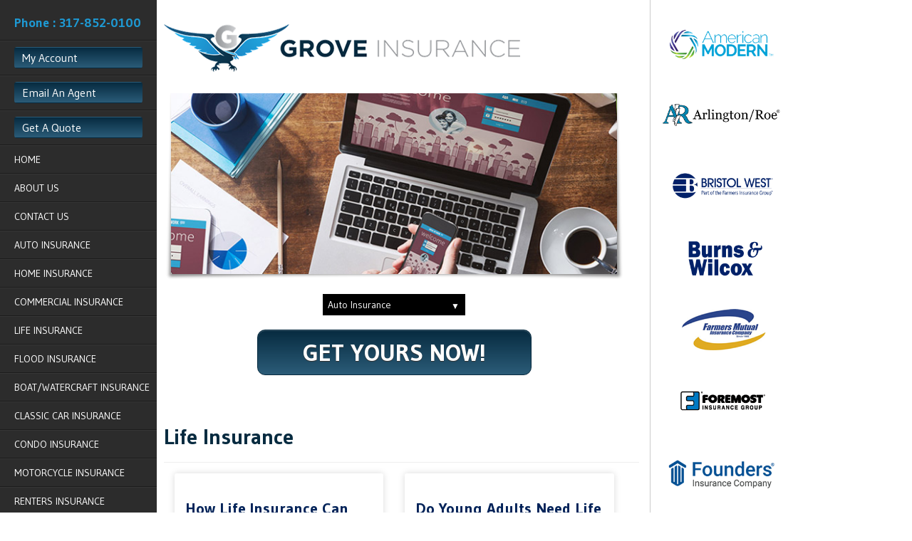

--- FILE ---
content_type: text/html; charset=UTF-8
request_url: https://www.groveins.com/blog/category/life-insurance/
body_size: 18684
content:
<!doctype html>
<html lang="en-US">
<head>
<!-- Debug: Bootstrap Inserted by WordPress Twitter Bootstrap CSS plugin v3.4.1-0 http://icwp.io/w/ -->
<link rel="stylesheet" type="text/css" href="https://www.groveins.com/blog/wp-content/plugins/wordpress-bootstrap-css/resources/bootstrap-3.4.1/css/bootstrap.min.css" />
<!-- / WordPress Twitter Bootstrap CSS Plugin from iControlWP. -->
	<meta charset="UTF-8">
	<meta name="viewport" content="width=device-width, initial-scale=1">
	<link rel="profile" href="https://gmpg.org/xfn/11">
	<!--Geo Location-->
<meta name="geo.region" content="US-Indiana" />
<meta name="geo.placename" content="319 E. Main St., Brownsburg, IN 46112, USA" />
<meta name="geo.position" content="39.8417327;-86.3950558" />
<meta name="ICBM" content="39.8417327, -86.3950558" />
	
	<meta name='robots' content='max-image-preview:large' />

<!-- All In One SEO Pack 3.7.0ob_start_detected [-1,-1] -->
<meta name="robots" content="noindex,follow" />

<script type="application/ld+json" class="aioseop-schema">{"@context":"https://schema.org","@graph":[{"@type":"Organization","@id":"https://www.groveins.com/blog/#organization","url":"https://www.groveins.com/blog/","name":"Blog | Grove Insurance Agency","sameAs":[]},{"@type":"WebSite","@id":"https://www.groveins.com/blog/#website","url":"https://www.groveins.com/blog/","name":"Blog | Grove Insurance Agency","publisher":{"@id":"https://www.groveins.com/blog/#organization"},"potentialAction":{"@type":"SearchAction","target":"https://www.groveins.com/blog/?s={search_term_string}","query-input":"required name=search_term_string"}},{"@type":"CollectionPage","@id":"https://www.groveins.com/blog/category/life-insurance/#collectionpage","url":"https://www.groveins.com/blog/category/life-insurance/","inLanguage":"en-US","name":"Life Insurance","isPartOf":{"@id":"https://www.groveins.com/blog/#website"},"breadcrumb":{"@id":"https://www.groveins.com/blog/category/life-insurance/#breadcrumblist"}},{"@type":"BreadcrumbList","@id":"https://www.groveins.com/blog/category/life-insurance/#breadcrumblist","itemListElement":[{"@type":"ListItem","position":1,"item":{"@type":"WebPage","@id":"https://www.groveins.com/blog/","url":"https://www.groveins.com/blog/","name":"Blog | Grove Insurance Agency"}},{"@type":"ListItem","position":2,"item":{"@type":"WebPage","@id":"https://www.groveins.com/blog/category/life-insurance/","url":"https://www.groveins.com/blog/category/life-insurance/","name":"Life Insurance"}}]}]}</script>
<link rel="canonical" href="https://www.groveins.com/blog/category/life-insurance/" />
<!-- All In One SEO Pack -->
<link rel="alternate" type="application/rss+xml" title="Blog | Grove Insurance Agency &raquo; Feed" href="https://www.groveins.com/blog/feed/" />
<link rel="alternate" type="application/rss+xml" title="Blog | Grove Insurance Agency &raquo; Comments Feed" href="https://www.groveins.com/blog/comments/feed/" />
<link rel="alternate" type="application/rss+xml" title="Blog | Grove Insurance Agency &raquo; Life Insurance Category Feed" href="https://www.groveins.com/blog/category/life-insurance/feed/" />
<style id='wp-img-auto-sizes-contain-inline-css' type='text/css'>
img:is([sizes=auto i],[sizes^="auto," i]){contain-intrinsic-size:3000px 1500px}
/*# sourceURL=wp-img-auto-sizes-contain-inline-css */
</style>
<style id='wp-emoji-styles-inline-css' type='text/css'>

	img.wp-smiley, img.emoji {
		display: inline !important;
		border: none !important;
		box-shadow: none !important;
		height: 1em !important;
		width: 1em !important;
		margin: 0 0.07em !important;
		vertical-align: -0.1em !important;
		background: none !important;
		padding: 0 !important;
	}
/*# sourceURL=wp-emoji-styles-inline-css */
</style>
<style id='wp-block-library-inline-css' type='text/css'>
:root{--wp-block-synced-color:#7a00df;--wp-block-synced-color--rgb:122,0,223;--wp-bound-block-color:var(--wp-block-synced-color);--wp-editor-canvas-background:#ddd;--wp-admin-theme-color:#007cba;--wp-admin-theme-color--rgb:0,124,186;--wp-admin-theme-color-darker-10:#006ba1;--wp-admin-theme-color-darker-10--rgb:0,107,160.5;--wp-admin-theme-color-darker-20:#005a87;--wp-admin-theme-color-darker-20--rgb:0,90,135;--wp-admin-border-width-focus:2px}@media (min-resolution:192dpi){:root{--wp-admin-border-width-focus:1.5px}}.wp-element-button{cursor:pointer}:root .has-very-light-gray-background-color{background-color:#eee}:root .has-very-dark-gray-background-color{background-color:#313131}:root .has-very-light-gray-color{color:#eee}:root .has-very-dark-gray-color{color:#313131}:root .has-vivid-green-cyan-to-vivid-cyan-blue-gradient-background{background:linear-gradient(135deg,#00d084,#0693e3)}:root .has-purple-crush-gradient-background{background:linear-gradient(135deg,#34e2e4,#4721fb 50%,#ab1dfe)}:root .has-hazy-dawn-gradient-background{background:linear-gradient(135deg,#faaca8,#dad0ec)}:root .has-subdued-olive-gradient-background{background:linear-gradient(135deg,#fafae1,#67a671)}:root .has-atomic-cream-gradient-background{background:linear-gradient(135deg,#fdd79a,#004a59)}:root .has-nightshade-gradient-background{background:linear-gradient(135deg,#330968,#31cdcf)}:root .has-midnight-gradient-background{background:linear-gradient(135deg,#020381,#2874fc)}:root{--wp--preset--font-size--normal:16px;--wp--preset--font-size--huge:42px}.has-regular-font-size{font-size:1em}.has-larger-font-size{font-size:2.625em}.has-normal-font-size{font-size:var(--wp--preset--font-size--normal)}.has-huge-font-size{font-size:var(--wp--preset--font-size--huge)}.has-text-align-center{text-align:center}.has-text-align-left{text-align:left}.has-text-align-right{text-align:right}.has-fit-text{white-space:nowrap!important}#end-resizable-editor-section{display:none}.aligncenter{clear:both}.items-justified-left{justify-content:flex-start}.items-justified-center{justify-content:center}.items-justified-right{justify-content:flex-end}.items-justified-space-between{justify-content:space-between}.screen-reader-text{border:0;clip-path:inset(50%);height:1px;margin:-1px;overflow:hidden;padding:0;position:absolute;width:1px;word-wrap:normal!important}.screen-reader-text:focus{background-color:#ddd;clip-path:none;color:#444;display:block;font-size:1em;height:auto;left:5px;line-height:normal;padding:15px 23px 14px;text-decoration:none;top:5px;width:auto;z-index:100000}html :where(.has-border-color){border-style:solid}html :where([style*=border-top-color]){border-top-style:solid}html :where([style*=border-right-color]){border-right-style:solid}html :where([style*=border-bottom-color]){border-bottom-style:solid}html :where([style*=border-left-color]){border-left-style:solid}html :where([style*=border-width]){border-style:solid}html :where([style*=border-top-width]){border-top-style:solid}html :where([style*=border-right-width]){border-right-style:solid}html :where([style*=border-bottom-width]){border-bottom-style:solid}html :where([style*=border-left-width]){border-left-style:solid}html :where(img[class*=wp-image-]){height:auto;max-width:100%}:where(figure){margin:0 0 1em}html :where(.is-position-sticky){--wp-admin--admin-bar--position-offset:var(--wp-admin--admin-bar--height,0px)}@media screen and (max-width:600px){html :where(.is-position-sticky){--wp-admin--admin-bar--position-offset:0px}}

/*# sourceURL=wp-block-library-inline-css */
</style><style id='global-styles-inline-css' type='text/css'>
:root{--wp--preset--aspect-ratio--square: 1;--wp--preset--aspect-ratio--4-3: 4/3;--wp--preset--aspect-ratio--3-4: 3/4;--wp--preset--aspect-ratio--3-2: 3/2;--wp--preset--aspect-ratio--2-3: 2/3;--wp--preset--aspect-ratio--16-9: 16/9;--wp--preset--aspect-ratio--9-16: 9/16;--wp--preset--color--black: #000000;--wp--preset--color--cyan-bluish-gray: #abb8c3;--wp--preset--color--white: #ffffff;--wp--preset--color--pale-pink: #f78da7;--wp--preset--color--vivid-red: #cf2e2e;--wp--preset--color--luminous-vivid-orange: #ff6900;--wp--preset--color--luminous-vivid-amber: #fcb900;--wp--preset--color--light-green-cyan: #7bdcb5;--wp--preset--color--vivid-green-cyan: #00d084;--wp--preset--color--pale-cyan-blue: #8ed1fc;--wp--preset--color--vivid-cyan-blue: #0693e3;--wp--preset--color--vivid-purple: #9b51e0;--wp--preset--gradient--vivid-cyan-blue-to-vivid-purple: linear-gradient(135deg,rgb(6,147,227) 0%,rgb(155,81,224) 100%);--wp--preset--gradient--light-green-cyan-to-vivid-green-cyan: linear-gradient(135deg,rgb(122,220,180) 0%,rgb(0,208,130) 100%);--wp--preset--gradient--luminous-vivid-amber-to-luminous-vivid-orange: linear-gradient(135deg,rgb(252,185,0) 0%,rgb(255,105,0) 100%);--wp--preset--gradient--luminous-vivid-orange-to-vivid-red: linear-gradient(135deg,rgb(255,105,0) 0%,rgb(207,46,46) 100%);--wp--preset--gradient--very-light-gray-to-cyan-bluish-gray: linear-gradient(135deg,rgb(238,238,238) 0%,rgb(169,184,195) 100%);--wp--preset--gradient--cool-to-warm-spectrum: linear-gradient(135deg,rgb(74,234,220) 0%,rgb(151,120,209) 20%,rgb(207,42,186) 40%,rgb(238,44,130) 60%,rgb(251,105,98) 80%,rgb(254,248,76) 100%);--wp--preset--gradient--blush-light-purple: linear-gradient(135deg,rgb(255,206,236) 0%,rgb(152,150,240) 100%);--wp--preset--gradient--blush-bordeaux: linear-gradient(135deg,rgb(254,205,165) 0%,rgb(254,45,45) 50%,rgb(107,0,62) 100%);--wp--preset--gradient--luminous-dusk: linear-gradient(135deg,rgb(255,203,112) 0%,rgb(199,81,192) 50%,rgb(65,88,208) 100%);--wp--preset--gradient--pale-ocean: linear-gradient(135deg,rgb(255,245,203) 0%,rgb(182,227,212) 50%,rgb(51,167,181) 100%);--wp--preset--gradient--electric-grass: linear-gradient(135deg,rgb(202,248,128) 0%,rgb(113,206,126) 100%);--wp--preset--gradient--midnight: linear-gradient(135deg,rgb(2,3,129) 0%,rgb(40,116,252) 100%);--wp--preset--font-size--small: 13px;--wp--preset--font-size--medium: 20px;--wp--preset--font-size--large: 36px;--wp--preset--font-size--x-large: 42px;--wp--preset--spacing--20: 0.44rem;--wp--preset--spacing--30: 0.67rem;--wp--preset--spacing--40: 1rem;--wp--preset--spacing--50: 1.5rem;--wp--preset--spacing--60: 2.25rem;--wp--preset--spacing--70: 3.38rem;--wp--preset--spacing--80: 5.06rem;--wp--preset--shadow--natural: 6px 6px 9px rgba(0, 0, 0, 0.2);--wp--preset--shadow--deep: 12px 12px 50px rgba(0, 0, 0, 0.4);--wp--preset--shadow--sharp: 6px 6px 0px rgba(0, 0, 0, 0.2);--wp--preset--shadow--outlined: 6px 6px 0px -3px rgb(255, 255, 255), 6px 6px rgb(0, 0, 0);--wp--preset--shadow--crisp: 6px 6px 0px rgb(0, 0, 0);}:where(.is-layout-flex){gap: 0.5em;}:where(.is-layout-grid){gap: 0.5em;}body .is-layout-flex{display: flex;}.is-layout-flex{flex-wrap: wrap;align-items: center;}.is-layout-flex > :is(*, div){margin: 0;}body .is-layout-grid{display: grid;}.is-layout-grid > :is(*, div){margin: 0;}:where(.wp-block-columns.is-layout-flex){gap: 2em;}:where(.wp-block-columns.is-layout-grid){gap: 2em;}:where(.wp-block-post-template.is-layout-flex){gap: 1.25em;}:where(.wp-block-post-template.is-layout-grid){gap: 1.25em;}.has-black-color{color: var(--wp--preset--color--black) !important;}.has-cyan-bluish-gray-color{color: var(--wp--preset--color--cyan-bluish-gray) !important;}.has-white-color{color: var(--wp--preset--color--white) !important;}.has-pale-pink-color{color: var(--wp--preset--color--pale-pink) !important;}.has-vivid-red-color{color: var(--wp--preset--color--vivid-red) !important;}.has-luminous-vivid-orange-color{color: var(--wp--preset--color--luminous-vivid-orange) !important;}.has-luminous-vivid-amber-color{color: var(--wp--preset--color--luminous-vivid-amber) !important;}.has-light-green-cyan-color{color: var(--wp--preset--color--light-green-cyan) !important;}.has-vivid-green-cyan-color{color: var(--wp--preset--color--vivid-green-cyan) !important;}.has-pale-cyan-blue-color{color: var(--wp--preset--color--pale-cyan-blue) !important;}.has-vivid-cyan-blue-color{color: var(--wp--preset--color--vivid-cyan-blue) !important;}.has-vivid-purple-color{color: var(--wp--preset--color--vivid-purple) !important;}.has-black-background-color{background-color: var(--wp--preset--color--black) !important;}.has-cyan-bluish-gray-background-color{background-color: var(--wp--preset--color--cyan-bluish-gray) !important;}.has-white-background-color{background-color: var(--wp--preset--color--white) !important;}.has-pale-pink-background-color{background-color: var(--wp--preset--color--pale-pink) !important;}.has-vivid-red-background-color{background-color: var(--wp--preset--color--vivid-red) !important;}.has-luminous-vivid-orange-background-color{background-color: var(--wp--preset--color--luminous-vivid-orange) !important;}.has-luminous-vivid-amber-background-color{background-color: var(--wp--preset--color--luminous-vivid-amber) !important;}.has-light-green-cyan-background-color{background-color: var(--wp--preset--color--light-green-cyan) !important;}.has-vivid-green-cyan-background-color{background-color: var(--wp--preset--color--vivid-green-cyan) !important;}.has-pale-cyan-blue-background-color{background-color: var(--wp--preset--color--pale-cyan-blue) !important;}.has-vivid-cyan-blue-background-color{background-color: var(--wp--preset--color--vivid-cyan-blue) !important;}.has-vivid-purple-background-color{background-color: var(--wp--preset--color--vivid-purple) !important;}.has-black-border-color{border-color: var(--wp--preset--color--black) !important;}.has-cyan-bluish-gray-border-color{border-color: var(--wp--preset--color--cyan-bluish-gray) !important;}.has-white-border-color{border-color: var(--wp--preset--color--white) !important;}.has-pale-pink-border-color{border-color: var(--wp--preset--color--pale-pink) !important;}.has-vivid-red-border-color{border-color: var(--wp--preset--color--vivid-red) !important;}.has-luminous-vivid-orange-border-color{border-color: var(--wp--preset--color--luminous-vivid-orange) !important;}.has-luminous-vivid-amber-border-color{border-color: var(--wp--preset--color--luminous-vivid-amber) !important;}.has-light-green-cyan-border-color{border-color: var(--wp--preset--color--light-green-cyan) !important;}.has-vivid-green-cyan-border-color{border-color: var(--wp--preset--color--vivid-green-cyan) !important;}.has-pale-cyan-blue-border-color{border-color: var(--wp--preset--color--pale-cyan-blue) !important;}.has-vivid-cyan-blue-border-color{border-color: var(--wp--preset--color--vivid-cyan-blue) !important;}.has-vivid-purple-border-color{border-color: var(--wp--preset--color--vivid-purple) !important;}.has-vivid-cyan-blue-to-vivid-purple-gradient-background{background: var(--wp--preset--gradient--vivid-cyan-blue-to-vivid-purple) !important;}.has-light-green-cyan-to-vivid-green-cyan-gradient-background{background: var(--wp--preset--gradient--light-green-cyan-to-vivid-green-cyan) !important;}.has-luminous-vivid-amber-to-luminous-vivid-orange-gradient-background{background: var(--wp--preset--gradient--luminous-vivid-amber-to-luminous-vivid-orange) !important;}.has-luminous-vivid-orange-to-vivid-red-gradient-background{background: var(--wp--preset--gradient--luminous-vivid-orange-to-vivid-red) !important;}.has-very-light-gray-to-cyan-bluish-gray-gradient-background{background: var(--wp--preset--gradient--very-light-gray-to-cyan-bluish-gray) !important;}.has-cool-to-warm-spectrum-gradient-background{background: var(--wp--preset--gradient--cool-to-warm-spectrum) !important;}.has-blush-light-purple-gradient-background{background: var(--wp--preset--gradient--blush-light-purple) !important;}.has-blush-bordeaux-gradient-background{background: var(--wp--preset--gradient--blush-bordeaux) !important;}.has-luminous-dusk-gradient-background{background: var(--wp--preset--gradient--luminous-dusk) !important;}.has-pale-ocean-gradient-background{background: var(--wp--preset--gradient--pale-ocean) !important;}.has-electric-grass-gradient-background{background: var(--wp--preset--gradient--electric-grass) !important;}.has-midnight-gradient-background{background: var(--wp--preset--gradient--midnight) !important;}.has-small-font-size{font-size: var(--wp--preset--font-size--small) !important;}.has-medium-font-size{font-size: var(--wp--preset--font-size--medium) !important;}.has-large-font-size{font-size: var(--wp--preset--font-size--large) !important;}.has-x-large-font-size{font-size: var(--wp--preset--font-size--x-large) !important;}
/*# sourceURL=global-styles-inline-css */
</style>

<style id='classic-theme-styles-inline-css' type='text/css'>
/*! This file is auto-generated */
.wp-block-button__link{color:#fff;background-color:#32373c;border-radius:9999px;box-shadow:none;text-decoration:none;padding:calc(.667em + 2px) calc(1.333em + 2px);font-size:1.125em}.wp-block-file__button{background:#32373c;color:#fff;text-decoration:none}
/*# sourceURL=/wp-includes/css/classic-themes.min.css */
</style>
<link rel='stylesheet' id='responsive-style-css' href='https://www.groveins.com/blog/wp-content/themes/groveins/style.css?ver=6.9' type='text/css' media='all' />
<script type="text/javascript" src="https://www.groveins.com/blog/wp-includes/js/jquery/jquery.min.js?ver=3.7.1" id="jquery-core-js"></script>
<script type="text/javascript" src="https://www.groveins.com/blog/wp-includes/js/jquery/jquery-migrate.min.js?ver=3.4.1" id="jquery-migrate-js"></script>
<link rel="https://api.w.org/" href="https://www.groveins.com/blog/wp-json/" /><link rel="alternate" title="JSON" type="application/json" href="https://www.groveins.com/blog/wp-json/wp/v2/categories/5" /><link rel="EditURI" type="application/rsd+xml" title="RSD" href="https://www.groveins.com/blog/xmlrpc.php?rsd" />
<meta name="generator" content="WordPress 6.9" />


<link rel="shortcut icon" href="/img/favicon.ico" type="image/ico" />
<!--Bootstrap CSS-->

<!-- Google Review Widget --> 
<script src="https://agencywebsites.ezlynx.com/scripts/grw.js"></script>
<script>
document.write("\<script src='" + "https://maps.googleapis.com/maps/api/js?key=" + apikey + "&libraries=places" + "'\>\</script\>");
 </script>
<link rel="stylesheet" href="https://agencywebsites.ezlynx.com/styles/grw-styles.css">	
<!--Required Javascript-->
<script type="text/javascript" src="https://code.jquery.com/jquery-latest.min.js"></script>
<!--Get A Quote Javascript-->
<script type="text/javascript" src="https://agencywebsites.ezlynx.com/scripts/quote.js"></script>


<!--Master Stylesheets-->
<link type="text/css" rel="stylesheet" href="/css/master.css">
<link type="text/css" rel="stylesheet" href="/css/media-queries.css">
<link rel="stylesheet" href="https://agencywebsites.ezlynx.com/styles/font-awesome.min.css">
<!--[if lt IE 9]>
	<script type="text/javascript" src="https://agencywebsites.ezlynx.com/scripts/html5.js"></script>
    <script src="https://agencywebsites.ezlynx.com/respond/respond.js"></script>
	 <link href="https://agencywebsites.ezlynx.com/cross-domain/respond-proxy.html" id="respond-proxy" rel="respond-proxy" />  
 <link href="/js/respond.proxy.gif" id="respond-redirect" rel="respond-redirect" />  
 <script src="/js/respond.proxy.js"></script>
 <link href="/css/ie8.css" rel="stylesheet" type="text/css">
<![endif]-->
<!-- Global site tag (gtag.js) - Google Analytics -->
<script async src="https://www.googletagmanager.com/gtag/js?id=G-QKG8DPSS8Q"></script>
<script>
  window.dataLayer = window.dataLayer || [];
  function gtag(){dataLayer.push(arguments);}
  gtag('js', new Date());

  gtag('config', 'G-QKG8DPSS8Q');
</script>


<!-- /Chatra {/literal} -->
</head>

<body class="archive category category-life-insurance category-5 wp-theme-groveins">
<div id="page" class="blog site">
	<!--Header Start-->
	<header class="main"> 
		<a href="#menu" class="menu-trigger">
			<img src="/img/nav-menu.png" alt="mobile-navigation" title="Menu" class="mobile-menu">
		</a>
  <section class="hidden-xs hidden-sm">
    <nav class="slide-panel">
	<!-- Tel & Account info-->
	<ul class="account-info">
		<li class="editable tel-info phone-automate" id="phone-contact">Phone : 317-852-0100</li>
		<li class="my-account-desk hidden-xs"><a title="My Account" data-toggle="dropdown" class="emposs-efft slide-btn dropdown-toggle btn"><i class="fa fa-user"></i> My Account</a>
		<ul class="dropdown-menu menu-slide">
                    <li><a title="View Policies" href="/client-center.html">View Policies</a></li>
                    <li><a title="Print ID Cards" href="/client-center.html">Print ID Cards</a></li>
                    <li><a title="Add Driver" href="/client-center.html">Add Driver</a></li>
					<li><a title="Make a Payment" href="/make-a-payment-carriers.html">Make a Payment</a></li>
					<li><a title="File a Claim" href="/file-a-claim-carriers.html">File a Claim</a></li>
              </ul>
		</li>
		<li class="hidden-xs"><a title="Email An Agent" href="/email-an-agent.html#dest" class="emposs-efft slide-btn btn"><i class="fa fa-envelope"></i> Email An Agent</a></li>
		<li class="hidden-xs"><a title="Get A Quote" href="/insurance-quotes.html#page-anchor-jump" class="emposs-efft slide-btn btn"><i class="fa fa-comment"></i> Get A Quote</a></li>
		</ul>
		<!-- Navigation -->
		<ul class="slide-nav">
		<li>
				<a href="/index.html" title="Brownsburg Insurance Agents">Home</a>
			</li>
			<li>
				<a href="/about-us.html" title="About Grove Insurance Agency">About Us</a>
			</li>
			<li>
				<a href="/contact-us.html" title="Contact Grove Insurance Agency">Contact Us</a>
			</li>
			<li>
				<a href="/indiana-auto-insurance.html" title="Auto Insurance">Auto Insurance</a>
			</li>
			<li>
				<a href="/indiana-home-insurance.html" title="Home Insurance">Home Insurance</a></li>
			<li>
				<a href="/commercial-insurance.html" title="Commercial Insurance">Commercial Insurance</a>
			</li>
			<li>
				<a href="/life-insurance.html" title="Life Insurance">Life Insurance</a>
			</li>
			<li>
				<a href="/flood-insurance.html" title="Flood Insurance">Flood Insurance</a>
			</li>
			<li>
				<a href="/boat-watercraft-insurance.html" title="Boat/Watercraft Insurance">Boat/Watercraft Insurance</a>
			</li>
			<li>
				<a href="/classic-car-insurance.html" title="Classic Car Insurance">Classic Car Insurance</a>
			</li>
			<li>
				<a href="/condo-insurance.html" title="Condo Insurance">Condo Insurance</a>
			</li>
			<li>
				<a href="/motorcycle-insurance.html" title="Motorcycle Insurance">Motorcycle Insurance</a>
			</li>
			<li>
				<a href="/renters-insurance.html" title="Renters Insurance">Renters Insurance</a>
			</li>
			<li>
				<a href="/rv-insurance.html" title="RV Insurance">RV Insurance</a>
			</li>
			<li>
				<a href="/umbrella-insurance.html" title="Umbrella Insurance">Umbrella Insurance</a>
			</li>
			<li class="cs-desk"><a title="Customer Service" data-toggle="dropdown" class="dropdown-toggle">Customer Service<b class="caret"></b></a>
		      <ul class="dropdown-menu cs-menu-slide">
                    <li><a href="/client-center.html" title="Client Center">Client Center</a></li>	
				    <li><a href="/contact-your-carrier.html" title="Contact Your Carrier">Contact Your Carrier</a></li>
              </ul>
		    </li>
			
			<li>
				<a href="/blog" title="Indiana Insurance Blog" class="active">Insurance Blog</a>
			</li>
			
			</ul>
			<!-- Social media -->
			<ul class="social-media">
			<li>			
<span><a href="https://www.facebook.com/GroveInsuranceAgency/" class="facebook" title="Like Grove Insurance Company on Facebook" target="_blank" rel="nofollow" aria-label="Like Grove Insurance Company on Facebook (opens in a new tab)"><i class="fa fa-facebook"></i>  Facebook</a></span>
			</li>
		</ul>
		<!-- Other information -->
		<div class="other-info-box editable">
			<div class="states-info">
				<h3>Servicing these States</h3>
				<ul class="states-info">
				<li>Indiana</li>
                <li>Michigan</li>
				<li>Texas</li>
				
				<li>Georgia</li>
				<li>South Carolina</li>
				<li>Florida</li>
				<li>Alabama</li>
				<li>Ohio</li>
				<li>Mississippi</li>
				<li>North Carolina</li>
				<li>Kentucky</li>
				<li>Tennessee</li>
				<li>Illinois</li>	
				</ul>
			</div>
		</div>
	<div class="social_media review-container">
		<h3 class="editable">Reviews</h3>
			<div id="grw-widget"></div>
	   </div> 
    </nav>
  </section>
</header>
<!--Header End--> 

<!--Container Start-->
<section class="container floating-content" id="main-content">
	<div class="row">
		<div class="equal-row-height">


	<div id="primary" class="col-md-8 content-left equal-col-height content-area">
		<main id="main" class="site-main" role="main">
		 <!-- Logo -->
		<!-- Logo -->
		<div class="logo">
		<a href="/index.html" title="Brownsburg, IN | Grove Insurance Agency"><img src="/img/grove-insurance-agency.png" alt="Grove Insurance Agency" class="center editable" id="logo"/></a>
		</div>
		
		<!-- Mobile design features -->
		<div class="row content visible-xs">
    <div class="col-md-8">
      <div class="mobile-quote">
        <div class="mobile-accountinfo">
          <h2>HOW CAN WE HELP YOU?</h2>
		  <div class="myaccount-mobile-section">
		<button class="btn mobile-go myaccount-mob collapsed" data-toggle="collapse" data-target="#myaccount-mob-collapse" aria-expanded="false" aria-controls="myaccount-mob-collapse" title="My Account"><i class="fa fa-user"></i> My Account</button>
		  <div id="myaccount-mob-collapse" class="collapse myaccount-mob-expand">
             <ul>
                    <li><a href="/client-center.html" title="View Policies">View Policies</a></li>
                    <li><a href="/client-center.html" title="Print ID Cards">Print ID Cards</a></li>
                    <li><a href="/client-center.html" title="Add Driver">Add Driver</a></li>
					<li><a href="/make-a-payment-carriers.html" title="Make a Payment">Make a Payment</a></li>
					<li><a href="/file-a-claim-carriers.html" title="File a Claim">File a Claim</a></li>
              </ul>
            </div>
			</div>
<button  class="btn" title="Get Instant Indiana Insurance Quotes"  value="Get Quote" onclick="window.location.href ='/insurance-quotes.html#page-anchor-jump'"><i class="fa fa-comment"></i>Get A Quote</button>
          <a  class="btn tele-btn" href="tel:317-852-0100" onclick="ga('send', 'event', 'Mobile', 'Click to Call', 'New Mobile Design');"><i class="fa fa-phone"></i>
 Click to Call</a>
          <button  class="btn" title="Email An Agent" value="Email an Agent" onclick="window.location.href = '/email-an-agent.html#page-anchor-jump'"> <i class="fa fa-envelope"></i> Email An Agent </button>
		  <button  class="btn" title="Client Center" value="Client Center" onclick="window.location.href = '/client-center.html#content-area'"> <i class="fa fa-umbrella"></i> Client Center </button>
        </div>
         <div class="mobile-address editable" id="mobile-info">
            <h5>Grove Insurance Agency</h5>
            <p>319 E. Main St.<br>
              Brownsburg, IN 46112</p>
            <a class="btn mobile-direction center" href="https://goo.gl/maps/mFdmw6zGbcvGHHsS6" title="Get directions to Grove Insurance Agency" target="_blank" rel="nofollow"><i class="fa fa-map-marker"></i>
 Get Directions</a> <br><br>
 
              
            </div>
      </div>
    </div>
  </div>
  <!-- quote box -->
		<div class="quote-section"> 
  <div class="quote-ban-image">
  <img id="featured-auto-image" class="editable img-responsive" alt="Featured Insurance Blog" src="/img/featured-blog.jpg">
   <!-- If Carousel require please unhide the below commented lines 
  <div id="carousel-example-generic" class="carousel slide" data-ride="carousel">
  <div class="carousel-inner">
    <div class="item active">
      <img src="/img/featured-auto-insurance.jpg" alt="Indiana Autoowners with auto insurance coverage">     
    </div>
    <div class="item">
      <img src="/img/featured-home-insurance.jpg" alt="Indiana Homeowners with home insurance coverage">      
    </div>
    <div class="item">
      <img src="/img/featured-life-insurance.jpg" alt="Indiana life insurance coverage">      
    </div>
  </div>
  <a class="left carousel-control" href="#carousel-example-generic" role="button" data-slide="prev">
    <span class="glyphicon glyphicon-chevron-left"></span>
  </a>
  <a class="right carousel-control" href="#carousel-example-generic" role="button" data-slide="next">
    <span class="glyphicon glyphicon-chevron-right"></span>
  </a>
</div> Carousel Slide end -->
</div>

			<div class="quote-box hidden-xs">
			<span class="quote-select">
			<select name="dropdown" id="type">
              <option value="/compare-quotes.html?t=Auto">Auto Insurance</option>
              <option value="/compare-quotes.html?t=Home">Home Insurance</option>
               <option value="/compare-quotes.html?t=Both">Auto &amp; Home Insurance</option>
              <option value="/commercial-insurance.html#page-anchor-jump">Commercial Insurance</option>
              <option value="/life-insurance.html#page-anchor-jump">Life Insurance</option>
			  <option value="/flood-insurance.html#page-anchor-jump">Flood Insurance</option>
			  <option value="/boat-watercraft-insurance.html#page-anchor-jump">Boat/Watercraft Insurance</option>
			  <option value="/classic-car-insurance.html#page-anchor-jump">Classic Car Insurance</option>
			  <option value="/compare-quotes.html?t=Home">Condo Insurance</option>
              <option value="/motorcycle-insurance.html#page-anchor-jump">Motorcycle Insurance</option>
              <option value="/compare-quotes.html?t=Home">Renters Insurance</option>
			  <option value="/rv-insurance.html#page-anchor-jump">RV Insurance</option>
			  <option value="/umbrella-insurance.html#page-anchor-jump">Umbrella Insurance</option>
            </select>
			</span>
			<div class="quote-box-submit"><button class="btn quote-box-submit-btn" type="submit" title="Get Instant Indiana Insurance Quotes" onclick="window.location=document.getElementById('type').value;" value="Get yours Now!">Get yours Now!</button>
			</div>
			</div>
		</div>		
			<header class="page-header">
				<h1 class="page-title">
					Life Insurance				</h1>
							</header><!-- .page-header -->

						
				
<article id="post-146" class="post-146 post type-post status-publish format-standard hentry category-life-insurance tag-brownsburg-in tag-grove-insurance-agency tag-life-insurance tag-parent tag-stay-at-home">
	<!-- .entry-header -->

		<div class="entry-content">
	<div class="row blog-home-page">
	<div class="image-place-holder col-md-12">
		<a href="https://www.groveins.com/blog/how-life-insurance-can-protect-a-stay-at-home-parents-contributions/" title="How Life Insurance Can Protect a Stay-at-Home Parent’s Contributions" class="featured-image">
        <img src="https://www.groveins.com/img/transparent-image.gif" class="attachment-thumbnail wp-post-image" />
</a>
	</div>
	<div class="col-md-12 blog-home-content-area">
	<header class="entry-header">
		<h1 class="entry-title"><a href="https://www.groveins.com/blog/how-life-insurance-can-protect-a-stay-at-home-parents-contributions/" rel="bookmark">How Life Insurance Can Protect a Stay-at-Home Parent’s Contributions</a></h1>

				<div class="entry-meta">
			<span class="posted-on">Posted on <a href="https://www.groveins.com/blog/how-life-insurance-can-protect-a-stay-at-home-parents-contributions/" rel="bookmark"><time class="entry-date published" datetime="2025-08-29T04:00:00-06:00">August 29, 2025</time><time class="updated" datetime="2025-08-19T20:21:12-06:00">August 19, 2025</time></a></span><span class="byline"> by <span class="author vcard"><a class="url fn n" href="https://www.groveins.com/blog/author/agentinsure/">admin</a></span></span>		</div><!-- .entry-meta -->
			</header>
	<div class="blog-h-content">	
		<p>When people think about life insurance, they often focus on the primary income earner. But what about the stay-at-home parent? At Grove Insurance Agency in Brownsburg, IN, we believe it&rsquo;s just as important, if not more, to recognize the value that stay-at-home parents bring to a household, even if they aren&#8217;t bringing in a paycheck.</p>
<h2>The Hidden Value of Daily Contributions</h2>
<p>Stay-at-home parents wear many hats. They may not receive a salary, but they&rsquo;re often the full-time caregiver, chef, housekeeper, chauffeur, tutor, and more. If something were to happen to them, the cost of replacing those services would be significant. From daycare expenses to meal preparation and transportation, families often find themselves facing unexpected financial burdens without a stay-at-home parent.</p>
<h2>Life Insurance Bridges the Gap</h2>
<p>Life insurance for a stay-at-home parent provides a financial cushion so the family can adjust without being overwhelmed by new costs. It allows the surviving parent to make decisions based on what&rsquo;s best for the children, not just what&rsquo;s affordable. That might mean taking some time off work, hiring help, or even relocating to be closer to family support.</p>
<h2>More Than Just Financial Protection</h2>
<p>Beyond the financial aspect, having a policy in place can provide stability during an already difficult time. Life insurance is not just about replacing income; it&rsquo;s about protecting the routine and security that the stay-at-home parent helps maintain.</p>
<p>If you haven&rsquo;t considered life insurance for every adult in your household, now&rsquo;s the time. Contact Grove Insurance Agency in Brownsburg, IN, today to explore your options and make sure your family is protected, no matter what life brings.</p>
			</div>
	<a href="https://www.groveins.com/blog/how-life-insurance-can-protect-a-stay-at-home-parents-contributions/" class="read-more-btn-text">Read More <i class="fa fa-angle-double-right"></i></a>
	</div></div></div><!-- .entry-content -->
	
	<footer class="entry-footer">
								<span class="cat-links">
				Posted in <a href="https://www.groveins.com/blog/category/life-insurance/" rel="category tag">Life Insurance</a>			</span>
			
						<span class="tags-links">
				Tagged <a href="https://www.groveins.com/blog/tag/brownsburg-in/" rel="tag">Brownsburg IN</a>, <a href="https://www.groveins.com/blog/tag/grove-insurance-agency/" rel="tag">Grove Insurance Agency</a>, <a href="https://www.groveins.com/blog/tag/life-insurance/" rel="tag">life insurance</a>, <a href="https://www.groveins.com/blog/tag/parent/" rel="tag">parent</a>, <a href="https://www.groveins.com/blog/tag/stay-at-home/" rel="tag">stay at home</a>			</span>
					
		
			</footer><!-- .entry-footer -->
</article><!-- #post-## -->

			
				
<article id="post-116" class="post-116 post type-post status-publish format-standard hentry category-life-insurance tag-brownsburg-in tag-grove-insurance-agency">
	<!-- .entry-header -->

		<div class="entry-content">
	<div class="row blog-home-page">
	<div class="image-place-holder col-md-12">
		<a href="https://www.groveins.com/blog/do-young-adults-need-life-insurance/" title="Do Young Adults Need Life Insurance?" class="featured-image">
        <img src="https://www.groveins.com/img/transparent-image.gif" class="attachment-thumbnail wp-post-image" />
</a>
	</div>
	<div class="col-md-12 blog-home-content-area">
	<header class="entry-header">
		<h1 class="entry-title"><a href="https://www.groveins.com/blog/do-young-adults-need-life-insurance/" rel="bookmark">Do Young Adults Need Life Insurance?</a></h1>

				<div class="entry-meta">
			<span class="posted-on">Posted on <a href="https://www.groveins.com/blog/do-young-adults-need-life-insurance/" rel="bookmark"><time class="entry-date published" datetime="2024-06-28T04:00:00-06:00">June 28, 2024</time><time class="updated" datetime="2024-06-26T16:21:54-06:00">June 26, 2024</time></a></span><span class="byline"> by <span class="author vcard"><a class="url fn n" href="https://www.groveins.com/blog/author/agentinsure/">admin</a></span></span>		</div><!-- .entry-meta -->
			</header>
	<div class="blog-h-content">	
		<p>As a young adult, it can be challenging to determine whether it makes sense for you to purchase a life insurance policy. At Grove Insurance Agency, serving Brownsburg, IN, we&#8217;re here to provide you with some information that can help you decide whether purchasing a life insurance policy is right for you.</p>
<h2><strong>Consider Your Dependents</strong></h2>
<p>If you&#8217;re a young, single, childless adult and you don&#8217;t anticipate needing to care for elderly parents or relatives in the near future, you may not need a life insurance policy. Life insurance works to protect the people who depend on you in the event of your death. Having no dependents could mean a life insurance policy is not necessary.</p>
<h2><strong>Debts and Obligations</strong></h2>
<p>Not all student loans are discharged upon the borrower&#8217;s death, and your loved ones or co-signers could be responsible for paying back your loans. Other debts, like mortgages and credit card bills, can be handled through a life insurance policy, as can any joint debts you share with another person.</p>
<h2><strong>End-of-Life Expenses</strong></h2>
<p>Life insurance policies can be used to cover funeral expenses for the deceased, reducing the financial burden on grieving loved ones. Ensuring your loved ones know about your policy ahead of time can help ease some stress in the event of the unforeseen.</p>
<h2><strong>Grove Insurance Agency, Serving Brownsburg, IN, Is Here To Help With All Your Insurance Questions</strong></h2>
<p>Determining what type of insurance coverage is most suitable for your situation can be complex. However, Grove Insurance Agency, serving Brownsburg, IN, is here to assist. Contact us today to speak with a qualified insurance agent and get the information you need to select the right policies to safeguard you and your family.</p>
			</div>
	<a href="https://www.groveins.com/blog/do-young-adults-need-life-insurance/" class="read-more-btn-text">Read More <i class="fa fa-angle-double-right"></i></a>
	</div></div></div><!-- .entry-content -->
	
	<footer class="entry-footer">
								<span class="cat-links">
				Posted in <a href="https://www.groveins.com/blog/category/life-insurance/" rel="category tag">Life Insurance</a>			</span>
			
						<span class="tags-links">
				Tagged <a href="https://www.groveins.com/blog/tag/brownsburg-in/" rel="tag">Brownsburg IN</a>, <a href="https://www.groveins.com/blog/tag/grove-insurance-agency/" rel="tag">Grove Insurance Agency</a>			</span>
					
		
			</footer><!-- .entry-footer -->
</article><!-- #post-## -->

			
				
<article id="post-102" class="post-102 post type-post status-publish format-standard hentry category-life-insurance tag-brownsburg-in tag-grove-insurance-agency">
	<!-- .entry-header -->

		<div class="entry-content">
	<div class="row blog-home-page">
	<div class="image-place-holder col-md-12">
		<a href="https://www.groveins.com/blog/four-of-the-most-important-things-that-you-need-to-know-about-life-insurance/" title="Four of the most important things that you need to know about life insurance" class="featured-image">
        <img src="https://www.groveins.com/img/transparent-image.gif" class="attachment-thumbnail wp-post-image" />
</a>
	</div>
	<div class="col-md-12 blog-home-content-area">
	<header class="entry-header">
		<h1 class="entry-title"><a href="https://www.groveins.com/blog/four-of-the-most-important-things-that-you-need-to-know-about-life-insurance/" rel="bookmark">Four of the most important things that you need to know about life insurance</a></h1>

				<div class="entry-meta">
			<span class="posted-on">Posted on <a href="https://www.groveins.com/blog/four-of-the-most-important-things-that-you-need-to-know-about-life-insurance/" rel="bookmark"><time class="entry-date published" datetime="2023-11-17T04:00:00-06:00">November 17, 2023</time><time class="updated" datetime="2023-11-28T23:34:43-06:00">November 28, 2023</time></a></span><span class="byline"> by <span class="author vcard"><a class="url fn n" href="https://www.groveins.com/blog/author/agentinsure/">admin</a></span></span>		</div><!-- .entry-meta -->
			</header>
	<div class="blog-h-content">	
		<p>Consumers may have a lot of questions when they buy life insurance for the first time. At Grove Insurance Agency, we can answer your questions and provide you with the information you need to choose the right life insurance solution in Brownsburg, IN.</p>
<h2>Here are four of the most important things that consumers need to know about life insurance:</h2>
<h3>Consumers need to choose from various policy types when they buy life insurance.</h3>
<p>Those who are buying a life insurance policy for the first time might not realize that there are so many different types of life insurance.</p>
<p>When you buy a policy, you need to choose whether you want a term, whole, universal, or other type of life insurance policy.&nbsp;</p>
<h3>A consumer&#8217;s state of health can impact life insurance availability.</h3>
<p>In most situations, insurance providers require a medical exam&nbsp;before they sell a life insurance policy to a consumer. If you have a severe and life-threatening health problem, it might be harder to find a life insurance policy for which you are eligible.&nbsp;</p>
<p>Consumers who have health problems might prefer to get a no-exam life insurance policy that shouldn&#8217;t have strict health requirements.&nbsp;</p>
<h3>A family&#8217;s life insurance needs can change over time.&nbsp;</h3>
<p>Once you&#8217;ve bought insurance, you should remember to review your coverage periodically in the future. Your life insurance needs might change as your dependents become financially self-sufficient down the road.&nbsp;</p>
<h3>Life insurance coverage will eventually lapse if premium payments cease.</h3>
<p>It&#8217;s essential for you to plan ahead and make all your payments on time. If you get far beyond with life insurance premium payments, your policy will lapse, and your family will no longer be covered.&nbsp;</p>
<h3>Reach Out To Us</h3>
<p>Before you buy life insurance in Brownsburg, IN, you should get quotes on policies from providers in your area. Call us today at Grove Insurance Agency to get a quote on a life insurance policy that will provide your family with financial protection.&nbsp;</p>
			</div>
	<a href="https://www.groveins.com/blog/four-of-the-most-important-things-that-you-need-to-know-about-life-insurance/" class="read-more-btn-text">Read More <i class="fa fa-angle-double-right"></i></a>
	</div></div></div><!-- .entry-content -->
	
	<footer class="entry-footer">
								<span class="cat-links">
				Posted in <a href="https://www.groveins.com/blog/category/life-insurance/" rel="category tag">Life Insurance</a>			</span>
			
						<span class="tags-links">
				Tagged <a href="https://www.groveins.com/blog/tag/brownsburg-in/" rel="tag">Brownsburg IN</a>, <a href="https://www.groveins.com/blog/tag/grove-insurance-agency/" rel="tag">Grove Insurance Agency</a>			</span>
					
		
			</footer><!-- .entry-footer -->
</article><!-- #post-## -->

			
				
<article id="post-87" class="post-87 post type-post status-publish format-standard hentry category-life-insurance tag-brownsburg-in tag-grove-insurance-agency">
	<!-- .entry-header -->

		<div class="entry-content">
	<div class="row blog-home-page">
	<div class="image-place-holder col-md-12">
		<a href="https://www.groveins.com/blog/how-to-determine-how-much-life-insurance-you-need/" title="How to Determine How Much Life Insurance You Need" class="featured-image">
        <img src="https://www.groveins.com/img/transparent-image.gif" class="attachment-thumbnail wp-post-image" />
</a>
	</div>
	<div class="col-md-12 blog-home-content-area">
	<header class="entry-header">
		<h1 class="entry-title"><a href="https://www.groveins.com/blog/how-to-determine-how-much-life-insurance-you-need/" rel="bookmark">How to Determine How Much Life Insurance You Need</a></h1>

				<div class="entry-meta">
			<span class="posted-on">Posted on <a href="https://www.groveins.com/blog/how-to-determine-how-much-life-insurance-you-need/" rel="bookmark"><time class="entry-date published" datetime="2023-04-11T04:00:00-06:00">April 11, 2023</time><time class="updated" datetime="2023-04-27T10:03:50-06:00">April 27, 2023</time></a></span><span class="byline"> by <span class="author vcard"><a class="url fn n" href="https://www.groveins.com/blog/author/agentinsure/">admin</a></span></span>		</div><!-- .entry-meta -->
			</header>
	<div class="blog-h-content">	
		<p>At Grove Insurance Agency, we offer a variety of insurance options for the Brownsburg, IN area,&nbsp;including life insurance, commercial insurance, and auto insurance.&nbsp;</p>
<h2>Estimate Your Life Insurance Needs&nbsp;</h2>
<p>You can quickly estimate the amount of coverage you need by multiplying your yearly income by 10. You can also add $100,000 in coverage for each child that will attend college.&nbsp;&nbsp;</p>
<h3>Get a Clear Picture of Your Life Insurance Needs&nbsp;</h3>
<p>If you want a more accurate picture of how much life insurance you should purchase, follow these simple steps.&nbsp;</p>
<h3>Determine Your Financial Obligations&nbsp;</h3>
<p>The first step to determining how much life insurance you need is to look at your financial obligations. Start by multiplying your annual income by the number of years you want to replace the income. 10 years is a good rule of thumb, but you may need more depending on your situation.&nbsp;</p>
<p>Add your mortgage balance and any other debts that you have, including credit card and medical debt. You should also add any future expenses, including college tuition, if applicable, and funeral costs.&nbsp;</p>
<h3>Subtract Your Assets&nbsp;</h3>
<p>Next, you&#8217;ll subtract your assets from your financial obligations. This includes savings, investments, and cash.&nbsp;</p>
<h3>Life Insurance Amount Needed</h3>
<p>Once you&#8217;ve subtracted your assets, you&#8217;ll know how much life insurance you should have. If you currently have a policy, compare this amount to the coverage provided by your current policy.&nbsp;If there&#8217;s a gap, you need more life insurance coverage.&nbsp;</p>
<p>If you don&#8217;t currently have a life insurance policy, you should get a policy that provides coverage equal to or greater than your total.&nbsp;</p>
<h3>We Are Here To Help!</h3>
<p>If you need life insurance in Brownsburg,&nbsp;IN&nbsp;or aren&#8217;t sure if you have enough coverage, contact Grove Insurance Agency. Our knowledgeable agents will help you determine the best policy for your needs.&nbsp;</p>
			</div>
	<a href="https://www.groveins.com/blog/how-to-determine-how-much-life-insurance-you-need/" class="read-more-btn-text">Read More <i class="fa fa-angle-double-right"></i></a>
	</div></div></div><!-- .entry-content -->
	
	<footer class="entry-footer">
								<span class="cat-links">
				Posted in <a href="https://www.groveins.com/blog/category/life-insurance/" rel="category tag">Life Insurance</a>			</span>
			
						<span class="tags-links">
				Tagged <a href="https://www.groveins.com/blog/tag/brownsburg-in/" rel="tag">Brownsburg IN</a>, <a href="https://www.groveins.com/blog/tag/grove-insurance-agency/" rel="tag">Grove Insurance Agency</a>			</span>
					
		
			</footer><!-- .entry-footer -->
</article><!-- #post-## -->

			
				
<article id="post-64" class="post-64 post type-post status-publish format-standard hentry category-life-insurance tag-brownsburg-in tag-grove-insurance-agency">
	<!-- .entry-header -->

		<div class="entry-content">
	<div class="row blog-home-page">
	<div class="image-place-holder col-md-12">
		<a href="https://www.groveins.com/blog/is-employer-provided-life-insurance-enough/" title="Is employer-provided life insurance enough?" class="featured-image">
        <img src="https://www.groveins.com/img/transparent-image.gif" class="attachment-thumbnail wp-post-image" />
</a>
	</div>
	<div class="col-md-12 blog-home-content-area">
	<header class="entry-header">
		<h1 class="entry-title"><a href="https://www.groveins.com/blog/is-employer-provided-life-insurance-enough/" rel="bookmark">Is employer-provided life insurance enough?</a></h1>

				<div class="entry-meta">
			<span class="posted-on">Posted on <a href="https://www.groveins.com/blog/is-employer-provided-life-insurance-enough/" rel="bookmark"><time class="entry-date published" datetime="2022-07-29T04:00:00-06:00">July 29, 2022</time><time class="updated" datetime="2022-08-02T07:37:33-06:00">August 2, 2022</time></a></span><span class="byline"> by <span class="author vcard"><a class="url fn n" href="https://www.groveins.com/blog/author/agentinsure/">admin</a></span></span>		</div><!-- .entry-meta -->
			</header>
	<div class="blog-h-content">	
		<p>The team at the Grove Insurance Agency is proud to serve the greater&nbsp;Brownsburg, IN community. If you have questions about life insurance, and how to best meet your needs, we are here to help. Our team is here to provide the information and guidance you need to make an informed decision about protecting your family&#8217;s future.</p>
<h2>Why having additional&nbsp;life insurance than&nbsp;your employer-sponsored policy is a smart idea</h2>
<p>Many people ask if their employer-provided life insurance policy provides all of the protection that they need. For many young families, having a personal policy, no matter what other policies may be in play is an easy answer. But what about for people with older or grown children or who don&#8217;t have children?</p>
<p>The answer in those situations is a bit more complex. If you have insurance through your employer that you can take with you even if you leave the job, you may feel that this is adequate protection for your needs.</p>
<p>The main area of concern when relying on an employer-provided life policy is that you don&#8217;t have control over any changes. What if your company ceases operations? How about decisions that they make that affect your coverage or premium levels?&nbsp;Having a basic amount of life insurance coverage in a personal policy is usually the way to go.</p>
<h3>We are here to help you with all of your insurance needs</h3>
<p>Brownsburg, IN area residents can rely on the folks at&nbsp;Grove Insurance Agency for all of their insurance needs. When it comes to making decisions about life insurance, it&#8217;s important to have all of the relevant information that you need. Our team is here to help you make an informed decision. Give us a call or stop by our office to find out more!</p>
			</div>
	<a href="https://www.groveins.com/blog/is-employer-provided-life-insurance-enough/" class="read-more-btn-text">Read More <i class="fa fa-angle-double-right"></i></a>
	</div></div></div><!-- .entry-content -->
	
	<footer class="entry-footer">
								<span class="cat-links">
				Posted in <a href="https://www.groveins.com/blog/category/life-insurance/" rel="category tag">Life Insurance</a>			</span>
			
						<span class="tags-links">
				Tagged <a href="https://www.groveins.com/blog/tag/brownsburg-in/" rel="tag">Brownsburg IN</a>, <a href="https://www.groveins.com/blog/tag/grove-insurance-agency/" rel="tag">Grove Insurance Agency</a>			</span>
					
		
			</footer><!-- .entry-footer -->
</article><!-- #post-## -->

			
				
<article id="post-36" class="post-36 post type-post status-publish format-standard hentry category-life-insurance tag-brownsburg-in tag-grove-insurance-agency">
	<!-- .entry-header -->

		<div class="entry-content">
	<div class="row blog-home-page">
	<div class="image-place-holder col-md-12">
		<a href="https://www.groveins.com/blog/should-i-purchase-life-insurance-for-my-children/" title="Should I Purchase Life Insurance For My Children?" class="featured-image">
        <img src="https://www.groveins.com/img/transparent-image.gif" class="attachment-thumbnail wp-post-image" />
</a>
	</div>
	<div class="col-md-12 blog-home-content-area">
	<header class="entry-header">
		<h1 class="entry-title"><a href="https://www.groveins.com/blog/should-i-purchase-life-insurance-for-my-children/" rel="bookmark">Should I Purchase Life Insurance For My Children?</a></h1>

				<div class="entry-meta">
			<span class="posted-on">Posted on <a href="https://www.groveins.com/blog/should-i-purchase-life-insurance-for-my-children/" rel="bookmark"><time class="entry-date published" datetime="2021-07-30T04:00:00-06:00">July 30, 2021</time><time class="updated" datetime="2021-08-06T14:05:04-06:00">August 6, 2021</time></a></span><span class="byline"> by <span class="author vcard"><a class="url fn n" href="https://www.groveins.com/blog/author/agentinsure/">admin</a></span></span>		</div><!-- .entry-meta -->
			</header>
	<div class="blog-h-content">	
		<p>For many people in Brownsburg, IN and around the country,&nbsp;purchasing life insurance is a no-brainer. The benefits of carrying this insurance are obvious as we age, but the fact is, investing in a life insurance policy might be wise, not&nbsp;only for yourself, but for your children as well. The trusted professionals at Grove Insurance Agency can explain a wide variety of life insurance policies including the right ones for children.</p>
<p>So should you purchase life insurance for your children? Keep reading for reasons why you should seriously consider getting a life insurance policy for your kids.</p>
<ul>
<li>Unlike when adults purchase a life insurance policy, children will not typically have to undergo a medical exam, which means obtaining a policy is likely to be quick and hassle-free</li>
<li>Getting a policy during childhood means that your child is guaranteed to be insured, even if they develop a medical condition or pick up a dangerous hobby, like skydiving or smoking.&nbsp;Since they are already a policy holder, they won&#8217;t have to jump through hoops to attain one</li>
<li>Purchasing a policy for your children when they are still children is also going to be much cheaper than then&nbsp;investing in one when they are older. &nbsp;Their premiums will be lower and the policy will gain more value the longer they hold it</li>
<li>While the probability is low that a child will pass away and incur funeral expenses, it is not impossible. &nbsp;Therefore, having a life insurance policy that would provide&nbsp;a payment to cover final expenses should a tragedy or illness&nbsp;befall your child. &nbsp;This could be invaluable to parents who are already&nbsp;mourning an unimaginable and shocking loss</li>
</ul>
<p>Need more answers? Grove Insurance Agency serving Brownsburg, IN is ready and waiting&nbsp;to answer all of your life insurance questions.</p>
			</div>
	<a href="https://www.groveins.com/blog/should-i-purchase-life-insurance-for-my-children/" class="read-more-btn-text">Read More <i class="fa fa-angle-double-right"></i></a>
	</div></div></div><!-- .entry-content -->
	
	<footer class="entry-footer">
								<span class="cat-links">
				Posted in <a href="https://www.groveins.com/blog/category/life-insurance/" rel="category tag">Life Insurance</a>			</span>
			
						<span class="tags-links">
				Tagged <a href="https://www.groveins.com/blog/tag/brownsburg-in/" rel="tag">Brownsburg IN</a>, <a href="https://www.groveins.com/blog/tag/grove-insurance-agency/" rel="tag">Grove Insurance Agency</a>			</span>
					
		
			</footer><!-- .entry-footer -->
</article><!-- #post-## -->

			
				
<article id="post-14" class="post-14 post type-post status-publish format-standard hentry category-life-insurance tag-brownsburg-in tag-grove-insurance-agency">
	<!-- .entry-header -->

		<div class="entry-content">
	<div class="row blog-home-page">
	<div class="image-place-holder col-md-12">
		<a href="https://www.groveins.com/blog/why-stay-at-home-parents-need-life-insurance/" title="Why Stay-at-Home Parents Need Life Insurance" class="featured-image">
        <img src="https://www.groveins.com/img/transparent-image.gif" class="attachment-thumbnail wp-post-image" />
</a>
	</div>
	<div class="col-md-12 blog-home-content-area">
	<header class="entry-header">
		<h1 class="entry-title"><a href="https://www.groveins.com/blog/why-stay-at-home-parents-need-life-insurance/" rel="bookmark">Why Stay-at-Home Parents Need Life Insurance</a></h1>

				<div class="entry-meta">
			<span class="posted-on">Posted on <a href="https://www.groveins.com/blog/why-stay-at-home-parents-need-life-insurance/" rel="bookmark"><time class="entry-date published" datetime="2020-11-27T04:00:00-06:00">November 27, 2020</time><time class="updated" datetime="2020-12-29T15:45:12-06:00">December 29, 2020</time></a></span><span class="byline"> by <span class="author vcard"><a class="url fn n" href="https://www.groveins.com/blog/author/agentinsure/">admin</a></span></span>		</div><!-- .entry-meta -->
			</header>
	<div class="blog-h-content">	
		<p><span style="color:#000000">When most people think about buying life insurance from Grove Insurance Agency, they usually believe it is only working parents&#8217; need. The truth? Even stay-at-home parents have value in the family, and their loss would cause tremendous hardship.</span></p>
<p><span style="color:#000000">If you have kids in Brownsburg, IN, you need coverage to protect your whole family. Here are three reasons why stay-at-home parents need life insurance.</span></p>
<p><span style="color:#000000"><strong>1. Additional Help with Childcare and Household Tasks</strong></span></p>
<p><span style="color:#000000">Think about this for a minute. If the stay-at-home parent in your family were to pass away suddenly, how would you pay for childcare? Would you need someone to come in and assist with additional household tasks? With more children engaging in virtual learning, who would supervise this, and would you have to hire a tutor? Having life insurance can help with these added costs.</span></p>
<p><span style="color:#000000"><strong>2. Time Off from Work</strong></span></p>
<p><span style="color:#000000">After the death of a spouse, there&rsquo;s a good chance that you&rsquo;ll need to take time off from work to grieve and help your family make the transition into this new phase in your lives. But how much of a dip in income will this cause? Life insurance for the stay-at-home parent can help fill in the income gap during this time off and pay for everyday household expenses.</span></p>
<p><span style="color:#000000"><strong>3. A Legacy for Your Children</strong></span></p>
<p><span style="color:#000000">Of course, one of the main reasons people buy life insurance is to help leave their children&#8217;s legacy. Proceeds from life insurance on a stay-at-home parent can be used for college funds, savings accounts, or even paying off a mortgage to ensure the family always has a roof over their heads.</span></p>
<p><span style="color:#000000">Are you ready to learn more about how life insurance can protect your family from the unexpected? Please contact our team at Grove Insurance Agency in Brownsburg, IN today to schedule an appointment.</span></p>
			</div>
	<a href="https://www.groveins.com/blog/why-stay-at-home-parents-need-life-insurance/" class="read-more-btn-text">Read More <i class="fa fa-angle-double-right"></i></a>
	</div></div></div><!-- .entry-content -->
	
	<footer class="entry-footer">
								<span class="cat-links">
				Posted in <a href="https://www.groveins.com/blog/category/life-insurance/" rel="category tag">Life Insurance</a>			</span>
			
						<span class="tags-links">
				Tagged <a href="https://www.groveins.com/blog/tag/brownsburg-in/" rel="tag">Brownsburg IN</a>, <a href="https://www.groveins.com/blog/tag/grove-insurance-agency/" rel="tag">Grove Insurance Agency</a>			</span>
					
		
			</footer><!-- .entry-footer -->
</article><!-- #post-## -->

			
			
		
		</main><!-- #main -->
	</div><!-- #primary -->


<aside id="secondary" class="col-md-4 side-bar equal-col-height widget-area">
<h2 class="editable visible-sm visible-xs" id="untitled-region-2">Carriers</h2>
			<div class="carrier-slide list-carriers">
			<ul class="slider-play carrier-slide-list">
			<li><img src="/img/carriers/american-modern-slide.png" alt="American Modern" /></li>
			<li><img src="/img/carriers/arlington-roe-slide.png" alt="Arlington Roe" /></li>
			<li><img src="/img/carriers/bristol-west-slide.png" alt="Bristol West" /></li>
			<li><img src="/img/carriers/burns-wilcox-slide.png" alt="Burns & Wilcox" /></li>
			<li><img src="/img/carriers/farm-mutual-slide.png" alt="Farm Mutual" /></li>
			<li><img src="/img/carriers/foremost-slide.png" alt="Foremost" /></li>
			<li><img src="/img/carriers/founders-insurance-slide.png" alt="Founders Insurance" /></li>
			<li><img src="/img/carriers/geico-slide.png" alt="Geico" /></li>
			<li><img src="/img/carriers/gleaners-life-insurance-slide.png" alt="Grand River Insurance Company" /></li>
			<li><img src="/img/carriers/grand-river-insurance-slide.png" alt="Gleaners life Insurance Company" /></li>
			<li><img src="/img/carriers/grange-slide.png" alt="Grange" /></li>
			<li><img src="/img/carriers/grinnell-slide.png" alt="Grinnell" /></li>
			<li><img src="/img/carriers/hagerty-slide.png" alt="Hagerty" /></li>
			<li><img src="/img/carriers/icw-slide.png" alt="ICW" /></li>
			<li><img src="/img/carriers/liberty-mutual-slide.png" alt="Liberty Mutual" /></li>
			<li><img src="/img/carriers/markel-slide.png" alt="Markel" /></li>
			<li><img src="/img/carriers/national-general-slide.png" alt="National General" /></li>
			<li><img src="/img/carriers/nationwide-slide.png" alt="Nationwide" /></li>
			<li><img src="/img/carriers/ohio-mutual-insurance-group-slide.png" alt="Ohio Mutual Insurance Group" /></li>
			<li><img src="/img/carriers/open-road-slide.png" alt="Open Road" /></li>
			<li><img src="/img/carriers/progressive-slide.png" alt="Progressive" /></li>
			<li><img src="/img/carriers/safeco-slide.png" alt="Safeco" /></li>
			<li><img src="/img/carriers/the-hartford-slide.png" alt="The Hartford" /></li>
			<li><img src="/img/carriers/stillwater-slide.png" alt="Stillwater" /></li>
			<li><img src="/img/carriers/travelers-slide.png" alt="Travelers" /></li>
			<li><img src="/img/carriers/trexis-slide.png" alt="Trexis" /></li>
			<li><img src="/img/carriers/universal-insurance-company-slide.png" alt="Universal Insurance Company" /></li>
			</ul>
			</div>
	<aside id="search-2" class="widget widget_search"><form role="search" method="get" class="search-form" action="https://www.groveins.com/blog/">
				<label>
					<span class="screen-reader-text">Search for:</span>
					<input type="search" class="search-field" placeholder="Search &hellip;" value="" name="s" />
				</label>
				<input type="submit" class="search-submit" value="Search" />
			</form></aside><aside id="archives-2" class="widget widget_archive"><h1 class="widget-title">Archives</h1>
			<ul>
					<li><a href='https://www.groveins.com/blog/2025/12/'>December 2025</a></li>
	<li><a href='https://www.groveins.com/blog/2025/11/'>November 2025</a></li>
	<li><a href='https://www.groveins.com/blog/2025/10/'>October 2025</a></li>
	<li><a href='https://www.groveins.com/blog/2025/09/'>September 2025</a></li>
	<li><a href='https://www.groveins.com/blog/2025/08/'>August 2025</a></li>
	<li><a href='https://www.groveins.com/blog/2025/07/'>July 2025</a></li>
	<li><a href='https://www.groveins.com/blog/2025/06/'>June 2025</a></li>
	<li><a href='https://www.groveins.com/blog/2025/05/'>May 2025</a></li>
	<li><a href='https://www.groveins.com/blog/2025/04/'>April 2025</a></li>
	<li><a href='https://www.groveins.com/blog/2025/03/'>March 2025</a></li>
	<li><a href='https://www.groveins.com/blog/2025/02/'>February 2025</a></li>
	<li><a href='https://www.groveins.com/blog/2024/12/'>December 2024</a></li>
	<li><a href='https://www.groveins.com/blog/2024/11/'>November 2024</a></li>
	<li><a href='https://www.groveins.com/blog/2024/10/'>October 2024</a></li>
	<li><a href='https://www.groveins.com/blog/2024/09/'>September 2024</a></li>
	<li><a href='https://www.groveins.com/blog/2024/08/'>August 2024</a></li>
	<li><a href='https://www.groveins.com/blog/2024/07/'>July 2024</a></li>
	<li><a href='https://www.groveins.com/blog/2024/06/'>June 2024</a></li>
	<li><a href='https://www.groveins.com/blog/2024/05/'>May 2024</a></li>
	<li><a href='https://www.groveins.com/blog/2024/04/'>April 2024</a></li>
	<li><a href='https://www.groveins.com/blog/2024/03/'>March 2024</a></li>
	<li><a href='https://www.groveins.com/blog/2024/02/'>February 2024</a></li>
	<li><a href='https://www.groveins.com/blog/2024/01/'>January 2024</a></li>
	<li><a href='https://www.groveins.com/blog/2023/12/'>December 2023</a></li>
	<li><a href='https://www.groveins.com/blog/2023/11/'>November 2023</a></li>
	<li><a href='https://www.groveins.com/blog/2023/10/'>October 2023</a></li>
	<li><a href='https://www.groveins.com/blog/2023/09/'>September 2023</a></li>
	<li><a href='https://www.groveins.com/blog/2023/08/'>August 2023</a></li>
	<li><a href='https://www.groveins.com/blog/2023/07/'>July 2023</a></li>
	<li><a href='https://www.groveins.com/blog/2023/06/'>June 2023</a></li>
	<li><a href='https://www.groveins.com/blog/2023/05/'>May 2023</a></li>
	<li><a href='https://www.groveins.com/blog/2023/04/'>April 2023</a></li>
	<li><a href='https://www.groveins.com/blog/2023/03/'>March 2023</a></li>
	<li><a href='https://www.groveins.com/blog/2023/02/'>February 2023</a></li>
	<li><a href='https://www.groveins.com/blog/2023/01/'>January 2023</a></li>
	<li><a href='https://www.groveins.com/blog/2022/12/'>December 2022</a></li>
	<li><a href='https://www.groveins.com/blog/2022/11/'>November 2022</a></li>
	<li><a href='https://www.groveins.com/blog/2022/10/'>October 2022</a></li>
	<li><a href='https://www.groveins.com/blog/2022/09/'>September 2022</a></li>
	<li><a href='https://www.groveins.com/blog/2022/08/'>August 2022</a></li>
	<li><a href='https://www.groveins.com/blog/2022/07/'>July 2022</a></li>
	<li><a href='https://www.groveins.com/blog/2022/06/'>June 2022</a></li>
	<li><a href='https://www.groveins.com/blog/2022/05/'>May 2022</a></li>
	<li><a href='https://www.groveins.com/blog/2022/04/'>April 2022</a></li>
	<li><a href='https://www.groveins.com/blog/2022/03/'>March 2022</a></li>
	<li><a href='https://www.groveins.com/blog/2022/02/'>February 2022</a></li>
	<li><a href='https://www.groveins.com/blog/2022/01/'>January 2022</a></li>
	<li><a href='https://www.groveins.com/blog/2021/12/'>December 2021</a></li>
	<li><a href='https://www.groveins.com/blog/2021/11/'>November 2021</a></li>
	<li><a href='https://www.groveins.com/blog/2021/10/'>October 2021</a></li>
	<li><a href='https://www.groveins.com/blog/2021/09/'>September 2021</a></li>
	<li><a href='https://www.groveins.com/blog/2021/08/'>August 2021</a></li>
	<li><a href='https://www.groveins.com/blog/2021/07/'>July 2021</a></li>
	<li><a href='https://www.groveins.com/blog/2021/06/'>June 2021</a></li>
	<li><a href='https://www.groveins.com/blog/2021/05/'>May 2021</a></li>
	<li><a href='https://www.groveins.com/blog/2021/04/'>April 2021</a></li>
	<li><a href='https://www.groveins.com/blog/2021/03/'>March 2021</a></li>
	<li><a href='https://www.groveins.com/blog/2021/02/'>February 2021</a></li>
	<li><a href='https://www.groveins.com/blog/2021/01/'>January 2021</a></li>
	<li><a href='https://www.groveins.com/blog/2020/12/'>December 2020</a></li>
	<li><a href='https://www.groveins.com/blog/2020/11/'>November 2020</a></li>
	<li><a href='https://www.groveins.com/blog/2020/10/'>October 2020</a></li>
	<li><a href='https://www.groveins.com/blog/2020/09/'>September 2020</a></li>
	<li><a href='https://www.groveins.com/blog/2020/08/'>August 2020</a></li>
			</ul>

			</aside><aside id="categories-2" class="widget widget_categories"><h1 class="widget-title">Categories</h1>
			<ul>
					<li class="cat-item cat-item-2"><a href="https://www.groveins.com/blog/category/auto-insurance/">Auto Insurance</a>
</li>
	<li class="cat-item cat-item-8"><a href="https://www.groveins.com/blog/category/boat-watercraft-insurance/">Boat/Watercraft Insurance</a>
</li>
	<li class="cat-item cat-item-12"><a href="https://www.groveins.com/blog/category/classic-car-insurance/">Classic Car Insurance</a>
</li>
	<li class="cat-item cat-item-4"><a href="https://www.groveins.com/blog/category/commercial-insurance/">Commercial Insurance</a>
</li>
	<li class="cat-item cat-item-6"><a href="https://www.groveins.com/blog/category/flood-insurance/">Flood Insurance</a>
</li>
	<li class="cat-item cat-item-3"><a href="https://www.groveins.com/blog/category/home-insurance/">Home Insurance</a>
</li>
	<li class="cat-item cat-item-1"><a href="https://www.groveins.com/blog/category/insurance/">Insurance</a>
</li>
	<li class="cat-item cat-item-5 current-cat"><a aria-current="page" href="https://www.groveins.com/blog/category/life-insurance/">Life Insurance</a>
</li>
	<li class="cat-item cat-item-9"><a href="https://www.groveins.com/blog/category/motorcycle-insurance/">Motorcycle Insurance</a>
</li>
	<li class="cat-item cat-item-11"><a href="https://www.groveins.com/blog/category/renters-insurance/">Renters Insurance</a>
</li>
	<li class="cat-item cat-item-10"><a href="https://www.groveins.com/blog/category/rv-insurance/">RV Insurance</a>
</li>
	<li class="cat-item cat-item-7"><a href="https://www.groveins.com/blog/category/umbrella-insurance/">Umbrella Insurance</a>
</li>
			</ul>

			</aside></aside><!-- #secondary -->

	</div>
		</div>

<!--Footer Start-->
  <footer class="footer">
  <div class="row">
  <div class="col-md-12">
  	<nav class="footer-nav"> 
		<ul>
			<li><a href="/index.html" title="Brownsburg Insurance Agents">Home</a></li>
			<li><a  href="/about-us.html" title="About Grove Insurance Agency">About Us</a></li>
			<li><a href="/indiana-auto-insurance.html" title="Auto Insurance">Auto Insurance</a></li>
			<li><a href="/indiana-home-insurance.html" title="Home Insurance">Home Insurance</a></li>
			<li><a href="/commercial-insurance.html" title="Commercial Insurance">Commercial Insurance</a></li>
			<li><a href="/life-insurance.html" title="Life Insurance">Life Insurance</a></li>
			<li><a href="/flood-insurance.html" title="Flood Insurance">Flood Insurance</a></li>
			<li><a href="/boat-watercraft-insurance.html" title="Boat/Watercraft Insurance">Boat/Watercraft Insurance</a></li>
			<li><a href="/classic-car-insurance.html" title="Classic Car Insurance">Classic Car Insurance</a></li>
			<li><a href="/condo-insurance.html" title="Condo Insurance">Condo Insurance</a></li>
			<li><a href="/motorcycle-insurance.html" title="Motorcycle Insurance">Motorcycle Insurance</a></li>
			<li><a href="/renters-insurance.html" title="Renters Insurance">Renters Insurance</a></li>
			<li><a href="/rv-insurance.html" title="RV Insurance">RV Insurance</a></li>
			<li><a href="/umbrella-insurance.html" title="Umbrella Insurance">Umbrella Insurance</a></li>
			<li><a href="/client-center.html" title="Client Center">Client Center</a></li>
			<li><a href="/contact-your-carrier.html" title="Contact Your Carrier">Contact Your Carrier</a></li>
			<li><a href="/insurance-quotes.html#page-anchor-jump" title="Get A Quote">Get A Quote</a></li>
			<li><a href="/blog" title="Indiana Insurance Blog" class="active">Insurance Blog</a></li>
		    <li class="no-bdr"><a href="/contact-us.html" title="Contact Grove Insurance Agency">Contact Us</a></li>
		</ul>
		
	</nav>
	</div>
    </div>
    <address id="footer" class="row copyright-info">
		<div class="col-md-10"> 			
		<div class="footer-contact-info editable" id="address-info">
			<ul>
			<li><a href="https://goo.gl/maps/mFdmw6zGbcvGHHsS6" title="Get directions to Grove Insurance Agency" target="_blank" rel="nofollow">319 E. Main St., Brownsburg, IN 46112</a></li>
			<li class="phone-automate"><strong>Phone : 317-852-0100</strong></li>
			<li><strong>Email :</strong> <a href="mailto:office@groveins.com" title="Email Grove Insurance Agency">office@groveins.com</a></li>
			</ul>
		</div>
			<div class="site-info">
			<ul>
			 <li><a href="/index.html"  title="Grove Insurance Agency">Grove Insurance Agency</a> | Website Development by <a href="https://www.ezlynx.com/" title="Agency Suites by EZLynx&reg; - Streamline your workflow &amp; improve your productivity with EZLynx&reg;" target="_blank" rel="nofollow">EZLynx</a><sup>&reg;</sup></li><li><span class="noBreak">&bull; Copyright &copy; 2026.</span></li><li><span class="noBreak">All Rights Reserved.</span></li>
		</ul>
		</div>
        <div class="sitelock-logo"><a href="#" onclick="window.open('https://www.sitelock.com/verify.php?site=groveins.com','SiteLock','width=600,height=600,left=160,top=170');"><img alt="SiteLock" title="SiteLock" src="https://shield.sitelock.com/shield/groveins.com"/></a></div> 
		 
		</div>
    </address>
  </footer>
  <!--Footer End--> 
   </section>

<script src="/js/jpanel/highlight.min.js"></script> 
<script src="/js/jpanel/jquery-1.9.0.js"></script> 
<script src="/js/jpanel/jquery.jpanelmenu.js"></script> 
<script src="/js/jpanel/script.js"></script> 
<script type="text/javascript" src="/js/cycle.js"></script> 
<script src="/js/custom-function.js"></script> 
<script type="text/javascript" src="https://agencywebsites.ezlynx.com/scripts/browser-update.js"></script> 
<script src="/js/grw-initate.js"></script>
<script>
$('body.home div.blog-h-content, body.category div.blog-h-content, body.archive div.blog-h-content, body.search div.blog-h-content').each(function(){
    var truncated = $(this).text().substr(0, 220);
    //Updating with ellipsis if the string was truncated
    $(this).text(truncated+(truncated.length<220?'':'[...]'));
});
if($("body").hasClass("home") || $("body").hasClass("category") || $("body").hasClass("archive") || $("body").hasClass("search")){
    $(".read-more-btn-text").show();
	$(".inner-banner").hide();
}
else {
    $(".read-more-btn-text").hide();
	$(".inner-banner").show();
}
 
$(document).ready(function(){
  if($("body").hasClass("home") || $("body").hasClass("category") || $("body").hasClass("archive") || $("body").hasClass("search")){ // Replace 'your-class' with the actual class name
        $('article').addClass('col-md-6 col-sm-6'); // Replace 'your-div-class' with the class of the div and 'new-class' with the class you want to add
    }
});
$(document).ready(function() {
            $('.widget_archive h1').append('<b class="caret"></b>');
            $('.widget_archive h1').click(function() {
                $('.widget_archive ul').slideToggle('slow');
            });
        });
</script>
<script type="speculationrules">
{"prefetch":[{"source":"document","where":{"and":[{"href_matches":"/blog/*"},{"not":{"href_matches":["/blog/wp-*.php","/blog/wp-admin/*","/blog/wp-content/uploads/*","/blog/wp-content/*","/blog/wp-content/plugins/*","/blog/wp-content/themes/groveins/*","/blog/*\\?(.+)"]}},{"not":{"selector_matches":"a[rel~=\"nofollow\"]"}},{"not":{"selector_matches":".no-prefetch, .no-prefetch a"}}]},"eagerness":"conservative"}]}
</script>
<script type="text/javascript" src="https://www.groveins.com/blog/wp-content/plugins/wordpress-bootstrap-css/resources/bootstrap-3.4.1/js/bootstrap.min.js?ver=3.4.1-0" id="bootstrap-all-min-js"></script>
<script type="text/javascript" src="https://www.groveins.com/blog/wp-content/themes/groveins/js/navigation.js?ver=20120206" id="responsive-navigation-js"></script>
<script type="text/javascript" src="https://www.groveins.com/blog/wp-content/themes/groveins/js/skip-link-focus-fix.js?ver=20130115" id="responsive-skip-link-focus-fix-js"></script>
<script id="wp-emoji-settings" type="application/json">
{"baseUrl":"https://s.w.org/images/core/emoji/17.0.2/72x72/","ext":".png","svgUrl":"https://s.w.org/images/core/emoji/17.0.2/svg/","svgExt":".svg","source":{"concatemoji":"https://www.groveins.com/blog/wp-includes/js/wp-emoji-release.min.js?ver=6.9"}}
</script>
<script type="module">
/* <![CDATA[ */
/*! This file is auto-generated */
const a=JSON.parse(document.getElementById("wp-emoji-settings").textContent),o=(window._wpemojiSettings=a,"wpEmojiSettingsSupports"),s=["flag","emoji"];function i(e){try{var t={supportTests:e,timestamp:(new Date).valueOf()};sessionStorage.setItem(o,JSON.stringify(t))}catch(e){}}function c(e,t,n){e.clearRect(0,0,e.canvas.width,e.canvas.height),e.fillText(t,0,0);t=new Uint32Array(e.getImageData(0,0,e.canvas.width,e.canvas.height).data);e.clearRect(0,0,e.canvas.width,e.canvas.height),e.fillText(n,0,0);const a=new Uint32Array(e.getImageData(0,0,e.canvas.width,e.canvas.height).data);return t.every((e,t)=>e===a[t])}function p(e,t){e.clearRect(0,0,e.canvas.width,e.canvas.height),e.fillText(t,0,0);var n=e.getImageData(16,16,1,1);for(let e=0;e<n.data.length;e++)if(0!==n.data[e])return!1;return!0}function u(e,t,n,a){switch(t){case"flag":return n(e,"\ud83c\udff3\ufe0f\u200d\u26a7\ufe0f","\ud83c\udff3\ufe0f\u200b\u26a7\ufe0f")?!1:!n(e,"\ud83c\udde8\ud83c\uddf6","\ud83c\udde8\u200b\ud83c\uddf6")&&!n(e,"\ud83c\udff4\udb40\udc67\udb40\udc62\udb40\udc65\udb40\udc6e\udb40\udc67\udb40\udc7f","\ud83c\udff4\u200b\udb40\udc67\u200b\udb40\udc62\u200b\udb40\udc65\u200b\udb40\udc6e\u200b\udb40\udc67\u200b\udb40\udc7f");case"emoji":return!a(e,"\ud83e\u1fac8")}return!1}function f(e,t,n,a){let r;const o=(r="undefined"!=typeof WorkerGlobalScope&&self instanceof WorkerGlobalScope?new OffscreenCanvas(300,150):document.createElement("canvas")).getContext("2d",{willReadFrequently:!0}),s=(o.textBaseline="top",o.font="600 32px Arial",{});return e.forEach(e=>{s[e]=t(o,e,n,a)}),s}function r(e){var t=document.createElement("script");t.src=e,t.defer=!0,document.head.appendChild(t)}a.supports={everything:!0,everythingExceptFlag:!0},new Promise(t=>{let n=function(){try{var e=JSON.parse(sessionStorage.getItem(o));if("object"==typeof e&&"number"==typeof e.timestamp&&(new Date).valueOf()<e.timestamp+604800&&"object"==typeof e.supportTests)return e.supportTests}catch(e){}return null}();if(!n){if("undefined"!=typeof Worker&&"undefined"!=typeof OffscreenCanvas&&"undefined"!=typeof URL&&URL.createObjectURL&&"undefined"!=typeof Blob)try{var e="postMessage("+f.toString()+"("+[JSON.stringify(s),u.toString(),c.toString(),p.toString()].join(",")+"));",a=new Blob([e],{type:"text/javascript"});const r=new Worker(URL.createObjectURL(a),{name:"wpTestEmojiSupports"});return void(r.onmessage=e=>{i(n=e.data),r.terminate(),t(n)})}catch(e){}i(n=f(s,u,c,p))}t(n)}).then(e=>{for(const n in e)a.supports[n]=e[n],a.supports.everything=a.supports.everything&&a.supports[n],"flag"!==n&&(a.supports.everythingExceptFlag=a.supports.everythingExceptFlag&&a.supports[n]);var t;a.supports.everythingExceptFlag=a.supports.everythingExceptFlag&&!a.supports.flag,a.supports.everything||((t=a.source||{}).concatemoji?r(t.concatemoji):t.wpemoji&&t.twemoji&&(r(t.twemoji),r(t.wpemoji)))});
//# sourceURL=https://www.groveins.com/blog/wp-includes/js/wp-emoji-loader.min.js
/* ]]> */
</script>

<script type="application/ld+json">
	{
	  "@context": "https://schema.org",
	  "@type": "InsuranceAgency",
	  "name": "Grove Insurance Agency",
	  "description": "Grove Insurance Agency in Brownsburg, IN can help you find the right amount of Indiana insurance coverage.",
	  "logo": "https://www.groveins.com/img/grove-insurance-agency.png",
	  "url": "https://www.groveins.com/blog",
	  "telephone": "317-852-0100",
	  "address":
		{
		  "@type": "PostalAddress",
		  "streetAddress": "319 E. Main St.",
		  "addressLocality": "Brownsburg",
		  "addressRegion": "IN",
		"postalCode": "46112",
		"addressCountry": "US" 
		 },
	  "sameAs": [
		"https://www.facebook.com/GroveInsuranceAgency/"],
	   "areaServed": {
		"@type": "City",
		"name": "Brownsburg"
		},
	   "hasMap": "https://goo.gl/maps/mFdmw6zGbcvGHHsS6",
	   "geo": {
		"@type": "GeoCoordinates",
		"latitude": "39.8417327",
		"longitude": "-86.3950558"
		  }
	}
	</script>
	<script type="application/ld+json">
	{
		"@context": "https://schema.org",
		"@type": "LocalBusiness",
		  "@id": "https://www.groveins.com/#organization",
		"additionalType": ["Insurance Agency", "Insurance Agents"],
		"name": "Grove Insurance Agency",
		"description": "Grove Insurance Agency in Brownsburg, IN can help you find the right amount of Indiana insurance coverage.",
		"mainEntityOfPage": "https://www.groveins.com/blog",
		"logo": "https://www.groveins.com/img/grove-insurance-agency.png",
		"address": {
			"@type": "PostalAddress",
			  "streetAddress": "319 E. Main St.",
			  "addressLocality": "Brownsburg",
			  "addressRegion": "IN",
			"postalCode": "46112"
		},
		"image": "https://www.groveins.com/img/featured-blog.jpg",
		"telephone": "317-852-0100",
		"url": "https://www.groveins.com/blog",
		"location": "Brownsburg",
		"slogan": "Grove Insurance Agency in Brownsburg, IN can help you find the right amount of Indiana insurance coverage.",
		"hasMap": "https://goo.gl/maps/mFdmw6zGbcvGHHsS6",
		"geo": {
			"@type": "GeoCoordinates",
			 "latitude": "39.8417327",
				 "longitude": "-86.3950558"
			}
	}
	</script>
</body>
</html>

--- FILE ---
content_type: text/css
request_url: https://www.groveins.com/blog/wp-content/themes/groveins/style.css?ver=6.9
body_size: 3684
content:

/*

Theme Name: Grove Insurance Agency

Theme URI: http://www.ezlynx.com/agency-websites.html

Author: EZLynx

Author URI: http://www.ezlynx.com/

Version: 1.0

*/

 

/*--------------------------------------------------------------

>>> TABLE OF CONTENTS:

----------------------------------------------------------------

1.0 - Reset

2.0 - Typography

3.0 - Elements

4.0 - Forms

5.0 - Navigation

                5.1 - Links

                5.2 - Menus

6.0 - Accessibility

7.0 - Alignments

8.0 - Clearings

9.0 - Widgets

10.0 - Content

                10.1 - Posts and pages

                10.2 - Asides

                10.3 - Comments

11.0 - Infinite scroll

12.0 - Media

                12.1 - Captions

                12.2 - Galleries

--------------------------------------------------------------*/

 

/*--------------------------------------------------------------

1.0 - Reset

--------------------------------------------------------------*/

html, body, div, span, applet, object, iframe,

h1, h2, h3, h4, h5, h6, p, blockquote, pre,

a, abbr, acronym, address, big, cite, code,

del, dfn, em, font, ins, kbd, q, s, samp,

small, strike, strong, sub, sup, tt, var,

dl, dt, dd, ol, ul, li,

fieldset, form, label, legend,

table, caption, tbody, tfoot, thead, tr, th, td {

                border: 0;

                

                font-style: inherit;

                

                outline: 0;

 

 

}

html {

                font-size: 62.5%; /* Corrects text resizing oddly in IE6/7 when body font-size is set using em units http://clagnut.com/blog/348/#c790 */

                overflow-y: scroll; /* Keeps page centered in all browsers regardless of content height */

                -webkit-text-size-adjust: 100%; /* Prevents iOS text size adjust after orientation change, without disabling user zoom */

                -ms-text-size-adjust:     100%; /* www.456bereastreet.com/archive/201012/controlling_text_size_in_safari_for_ios_without_disabling_user_zoom/ */

}

*,

*:before,

*:after { /* apply a natural box layout model to all elements; see http://www.paulirish.com/2012/box-sizing-border-box-ftw/ */

                -webkit-box-sizing: border-box; /* Not needed for modern webkit but still used by Blackberry Browser 7.0; see http://caniuse.com/#search=box-sizing */

                -moz-box-sizing:    border-box; /* Still needed for Firefox 28; see http://caniuse.com/#search=box-sizing */

                box-sizing:         border-box;

}

body {

                background: #fff;

}

article,

aside,

details,

figcaption,

figure,

footer,

header,

main,

nav,

section {

                display: block;

}

ol, ul {

                list-style: none;

}

table { /* tables still need 'cellspacing="0"' in the markup */

                border-collapse: separate;

                border-spacing: 0;

}

caption, th, td {

                font-weight: normal;

                text-align: left;

}

blockquote:before, blockquote:after,

q:before, q:after {

                content: "";

}

blockquote, q {

                quotes: "" "";

}

a:focus {

                outline: thin dotted;

}

a:hover,

a:active {

                outline: 0;

}

a img {

                border: 0;

}

 

/*--------------------------------------------------------------

2.0 Typography

--------------------------------------------------------------*/

body,

button,

input,

select,

textarea {

        

                

 

          

}

h1, h2, h3, h4, h5, h6 {

                clear: both;

}

p {

                margin-bottom: 1.5em;

}

b, strong {

                font-weight: bold;

}

dfn, cite, em, i {

                font-style: italic;

}

blockquote {

                margin: 0 1.5em;

}

address {

                margin: 0 0 1.5em;

}

pre {

                background: #eee;

                font-family: "Courier 10 Pitch", Courier, monospace;

                font-size: 15px;

                font-size: 1.5rem;

                line-height: 1.6;

                margin-bottom: 1.6em;

                max-width: 100%;

                overflow: auto;

                padding: 1.6em;

}

code, kbd, tt, var {

                font: 15px Monaco, Consolas, "Andale Mono", "DejaVu Sans Mono", monospace;

}

abbr, acronym {

                border-bottom: 1px dotted #666;

                cursor: help;

}

mark, ins {

                background: #fff9c0;

                text-decoration: none;

}

sup,

sub {

                font-size: 75%;

                height: 0;

                line-height: 0;

                position: relative;

                vertical-align: baseline;

}

sup {

                bottom: 1ex;

}

sub {

                top: .5ex;

}

small {

                font-size: 75%;

}

big {

                font-size: 125%;

}

 

/*--------------------------------------------------------------

3.0 Elements

--------------------------------------------------------------*/



 

ul {

                list-style: disc;

}

ol {

                list-style: decimal;

}

 

dt {

                font-weight: bold;

}

dd {

                margin: 0 1.5em 1.5em;

}

img {

                height: auto; /* Make sure images are scaled correctly. */

                max-width: 100%; /* Adhere to container width. */

}

figure {

                margin: 0;

}

table {

                margin: 0 0 1.5em;

                width: 100%;

}

th {

                font-weight: bold;

}

 

 

/*--------------------------------------------------------------

5.0 Navigation

--------------------------------------------------------------*/

/*--------------------------------------------------------------

5.1 Links

--------------------------------------------------------------*/







 

/*--------------------------------------------------------------

5.2 Menus

--------------------------------------------------------------*/

.main-navigation {

                clear: both;

                display: block;

                float: left;

                width: 100%;

}

.main-navigation ul {

                list-style: none;

                margin: 0;

                padding-left: 0;

}

.main-navigation li {

                float: left;

                position: relative;

}

.main-navigation a {

                display: block;

                text-decoration: none;

}

.main-navigation ul ul {

                box-shadow: 0 3px 3px rgba(0, 0, 0, 0.2);

                display: none;

                float: left;

                left: 0;

                position: absolute;

                top: 1.5em;

                z-index: 99999;

}

.main-navigation ul ul ul {

                left: 100%;

                top: 0;

}

.main-navigation ul ul a {

                width: 200px;

}

.main-navigation ul ul li {

}

.main-navigation li:hover > a {

}

.main-navigation ul ul :hover > a {

}

.main-navigation ul ul a:hover {

}

.main-navigation ul li:hover > ul {

                display: block;

}

.main-navigation .current_page_item a,

.main-navigation .current-menu-item a {

}

/* Small menu */

.menu-toggle {

                display: none;

}

@media screen and (max-width: 600px) {

                .menu-toggle,

                .main-navigation.toggled .nav-menu {

                                display: block;

                }

 

                .main-navigation ul {

                                display: none;

                }

}

.site-main .comment-navigation,

.site-main .paging-navigation,

.site-main .post-navigation {

                margin: 0 0 1.5em;

                overflow: hidden;

}

.comment-navigation .nav-previous,

.paging-navigation .nav-previous,

.post-navigation .nav-previous {

                float: left;

                width: 50%;

}

.comment-navigation .nav-next,

.paging-navigation .nav-next,

.post-navigation .nav-next {

                float: right;

                text-align: right;

                width: 50%;

}

 

/*--------------------------------------------------------------

6.0 Accessibility

--------------------------------------------------------------*/

/* Text meant only for screen readers */

.screen-reader-text {

                clip: rect(1px, 1px, 1px, 1px);

                position: absolute !important;

}

 

.screen-reader-text:hover,

.screen-reader-text:active,

.screen-reader-text:focus {

                background-color: #f1f1f1;

                border-radius: 3px;

                box-shadow: 0 0 2px 2px rgba(0, 0, 0, 0.6);

                clip: auto !important;

                color: #21759b;

                display: block;

                font-size: 14px;

                font-weight: bold;

                height: auto;

                left: 5px;

                line-height: normal;

                padding: 15px 23px 14px;

                text-decoration: none;

                top: 5px;

                width: auto;

                z-index: 100000; /* Above WP toolbar */

}

 

/*--------------------------------------------------------------

7.0 Alignments

--------------------------------------------------------------*/

.alignleft {

                display: inline;

                float: left;

              

}

.alignright {

                display: inline;

                

             

}

.aligncenter {

                clear: both;

                display: block;

                margin: 0 auto;

}

 

/*--------------------------------------------------------------

8.0 Clearings

--------------------------------------------------------------*/

.clear:before,

.clear:after,

.entry-content:before,

.entry-content:after,

.comment-content:before,

.comment-content:after,

.site-header:before,

.site-header:after,

.site-content:before,

.site-content:after,

.site-footer:before,

.site-footer:after {

                content: '';

                display: table;

}

 

.clear:after,

.entry-content:after,

.comment-content:after,

.site-header:after,

.site-content:after,

.site-footer:after {

                clear: both;

}

 

/*--------------------------------------------------------------

9.0 Widgets

--------------------------------------------------------------*/

.widget {
clear:both;
                margin: 0 0 1.5em;

}

 

/* Make sure select elements fit in widgets */

.widget select {

                max-width: 100%;

}

 

/* Search widget */

/* .widget_search .search-submit { */

                /* display: none; */

/* } */

 

/*--------------------------------------------------------------

10.0 Content

--------------------------------------------------------------*/

/*--------------------------------------------------------------

10.1 Posts and pages

--------------------------------------------------------------*/

.sticky {

}

.hentry {

                margin: 0 0 1.5em;

}

.byline,

.updated {

                display: none;

}

.single .byline,

.group-blog .byline {

                display: inline;

}

.page-content,

.entry-content,

.entry-summary {

                margin: 0 0 0;

}

.page-links {

                clear: both;

                margin: 0 0 1.5em;

}

 

/*--------------------------------------------------------------

10.2 Asides

--------------------------------------------------------------*/

.blog .format-aside .entry-title,

.archive .format-aside .entry-title {

                display: none;

}

 

/*--------------------------------------------------------------

10.3 Comments

--------------------------------------------------------------*/

.comment-content a {

                word-wrap: break-word;

}

.bypostauthor {

}

 

/*--------------------------------------------------------------

11.0 Infinite scroll

--------------------------------------------------------------*/

/* Globally hidden elements when Infinite Scroll is supported and in use. */

.infinite-scroll .paging-navigation, /* Older / Newer Posts Navigation (always hidden) */

.infinite-scroll.neverending .site-footer { /* Theme Footer (when set to scrolling) */

                display: none;

}

/* When Infinite Scroll has reached its end we need to re-display elements that were hidden (via .neverending) before */

.infinity-end.neverending .site-footer {

                display: block;

}

 

/*--------------------------------------------------------------

12.0 Media

--------------------------------------------------------------*/

.page-content img.wp-smiley,

.entry-content img.wp-smiley,

.comment-content img.wp-smiley {

                border: none;

                margin-bottom: 0;

                margin-top: 0;

                padding: 0;

}

/* Make sure embeds and iframes fit their containers */

embed,

iframe,

object {

                max-width: 100%;

}

 

/*--------------------------------------------------------------

12.1 Captions

--------------------------------------------------------------*/

.wp-caption {

                margin-bottom: 1.5em;

                max-width: 100%;

}

.wp-caption img[class*="wp-image-"] {

                display: block;

                margin: 0 auto;

}

.wp-caption-text {

                text-align: center;

}

.wp-caption .wp-caption-text {

                margin: 0.8075em 0;

}

 

/*--------------------------------------------------------------

12.2 Galleries

--------------------------------------------------------------*/

.gallery {

                margin-bottom: 1.5em;

}

.gallery-item {

                display: inline-block;

                text-align: center;

                vertical-align: top;

                width: 100%;

}

.gallery-columns-2 .gallery-item {

                max-width: 50%;

}

.gallery-columns-3 .gallery-item {

                max-width: 33.33%;

}

.gallery-columns-4 .gallery-item {

                max-width: 25%;

}

.gallery-columns-5 .gallery-item {

                max-width: 20%;

}

.gallery-columns-6 .gallery-item {

                max-width: 16.66%;

}

.gallery-columns-7 .gallery-item {

                max-width: 14.28%;

}

.gallery-columns-8 .gallery-item {

                max-width: 12.5%;

}

.gallery-columns-9 .gallery-item {

                max-width: 11.11%;

}

.gallery-caption {}

/* blog custom homepage layout */
.image-place-holder img{
	max-width:100%;
	width:auto;
}
.blog-home-page .entry-header h1{
	margin-top:0px;
	margin-bottom:11px;
	line-height:22px;
}
.blog-h-content{
	padding:10px 0 20px;
	color: #414042;
}
.blog-home-page .entry-header h1 a{
	font-size:22px;
	line-height:22px;
}
.blog-home-page .read-more-btn-text, .search .read-more-btn-text, .search-results .read-more-btn-text {
  margin-top: 15px;
  color: #022359;
  padding: 8px 0;
  border-radius: 5px;
  border: 0;
  margin-bottom: 15px;
  display: block;
}

.blog-home-page .read-more-btn-text:hover,.search .read-more-btn-text:hover,.search-results .read-more-btn-text:hover{
	margin-top:15px;
	color: #022359;
padding:8px 0;
border-radius: 5px;
border: 0;
opacity:0.8;
}
.post-template-default .entry-header {
  margin-top: 40px;
}
.move-thumb{width:100%;  margin: 20px auto; display: block;}
.category footer.entry-footer,.home footer.entry-footer,.archive footer.entry-footer,.single-post footer.entry-footer,.search footer.entry-footer,.search-results footer.entry-footer {
	display:none;
	
}
/*
.category .entry-content,.home .entry-content,.archive .entry-content,.search .entry-summary,.search-results .entry-summary {
	border-bottom:1px solid #e4e4e4;
	padding-bottom:20px;
}*/
.widget_recent_entries a,.widget_categories a{
	display:block;
}
.entry-title{
	margin-top:0!important;
	font-style:normal;
	font-weight:bold;
}
.entry-title a{
	margin-top:0!important;
	font-style:normal;
	font-weight:bold;
}

.entry-title a.active, .entry-title a:focus, .entry-title a:hover {
  color: inherit;
  text-decoration: none;
}
.page-header {
  margin: 40px 0 0px !important;
  display: inherit !important;
  width: 100%;
}
@media screen and (max-width: 991px){
	.blog-home-content-area{
		padding-top:15px;
	}
}

.home #main,
.category #main,
.archive #main, 
.search #main   {
  display: flex;
  flex-wrap: wrap;
}
@media screen and (max-width: 767px){
	
.home #main, .category #main, .archive #main, .search #main {
  display: inherit;
  flex-wrap: wrap;
}
}
.blog-home-content-area a, .posted-on{
	color:#022359;
}


--- FILE ---
content_type: text/css
request_url: https://www.groveins.com/css/master.css
body_size: 5884
content:
@charset "utf-8";
@import url(https://fonts.googleapis.com/css?family=Gudea:400,700,400italic);
body {
	font-family : 'Gudea', sans-serif;
	overflow-x: hidden;

	color:#072b40;
}
/*
.jPanelMenu, body{
height:100%;
}*/
/*Typography*/
h1,h2,h3{
font-weight:bold;
margin:10px 0 10px 0;
padding:5px 0 5px 0;
}
h1,h2{
color:#072b40;
}
h1 {
	font-size:30px;
	margin:5px 0 5px 0;
}
h1 a {
	font-size:26px;
	margin:5px 0 5px 0;
	color: #072b40;
}
h2{
font-size:22px;
}
h3 {
    font-size: 22.5px;
}
p {
	color: #072b40;
	font-size: 15px;
}
img{
max-width:100%;
}
a{
color:#072b40;
}
a:focus{
outline:0;
}
a:hover{
color:#2b5c78;
}
.btn:focus{
color:#fff;
}
.page-bg {
    background:url("../img/bg-car.png") no-repeat scroll 0 0;
    height: 863px;
    position: absolute;
    right: 0;
    top: 0;
    width: 438px;
    z-index: -1;
	}
.floating-content {
	margin-left: 220px;
	padding-left: 10px;
	max-width: 1040px;
}
.floating-content{
width: auto\0;
}
/* customer service grid */
.carrier-grid-divider {
    padding-bottom: 25px;
}
.carrier-grid-divider h4 {
   	border-bottom: 1.5px dotted #072b40;
	padding:10px 0 10px 0;
}
.carrier-grid-divider p{
font-size:14px;
}
.carrier-grid-divider > p > span{
color:#072b40;
}
.carrier-grid-divider > p > span > a{
color:#072b40;
}
/* Make a Payment and file a claim grid */
.grid {
    margin-top: 15px;
}
.grid h4 {
    color: #072b40;
    font-size: 18px;
	font-weight:bold;
}
.grid-divider {
    border-bottom: 1.5px dotted #072b40;
    padding-bottom: 20px;
}
.shadowed {
    background-color: #fff;
    border: 1px solid #072b40;
    display: inline-block;
     -webkit-filter: drop-shadow(2px 3px 3px #999);
  filter: drop-shadow(2px 3px 3px #999);
  -ms-filter: "progid:DXImageTransform.Microsoft.Shadow(Strength=4, Direction=135, Color='#000000')";
    padding: 10px;
}

/* common colors*/
.active-elements{
color:#072b40;
}
h1 a:hover{
color:#2b5c78;
}
/* slide panel */
header.main{
float:left;
}
.slide-panel {
	width : 220px;
	padding : 20px 0;
	position :absolute;
	left : 0;
	top : 0;
	bottom : 0;
	z-index : 999999;
	background : #2c2c2c;
	visibility : visible;
}
.slide-panel ul{
margin:0px;
padding:0px;
}
.slide-panel li{
list-style-type:none;
margin:0px;
background:url(../img/border.png) bottom left repeat-x;
padding:0px 0 2px 20px;
}
.slide-panel li a{
color:#fff;
text-decoration:none;
}
.slide-panel li a.active{
color:#1e99d3;
}


/* My account info */
.slide-panel ul.account-info li:first-child{
padding:0px 0 13px 20px;
}
.slide-panel ul.account-info li:first-child p,.slide-panel ul.account-info li p{
color:#1e99d3;
font-size:18px;
margin:0px;
padding:0px;
}
.slide-panel ul.account-info ul.dropdown-menu{
position:relative;
float:none;
border-radius:0px;
margin-left:-20px;
margin-top:5px;
box-shadow:none;
background: #1e99d3; /* Old browsers */
	background: -moz-linear-gradient(top, #1e99d3 0%, #33a4d9 100%); /* FF3.6+ */
	background: -webkit-gradient(linear, left top, left bottom, color-stop(0%, #1e99d3), color-stop(100%, #33a4d9)); /* Chrome,Safari4+ */
	background: -webkit-linear-gradient(top, #1e99d3 0%, #33a4d9 100%); /* Chrome10+,Safari5.1+ */
	background: -o-linear-gradient(top, #1e99d3 0%, #33a4d9 100%); /* Opera 11.10+ */
	background: -ms-linear-gradient(top, #1e99d3 0%, #33a4d9 100%); /* IE10+ */
	background: linear-gradient(top bottom, #1e99d3 0%, #33a4d9 100%); /* W3C */
 filter: progid:DXImageTransform.Microsoft.gradient( startColorstr='#1e99d3', endColorstr='#33a4d9', GradientType=0 ); /* IE6-9 */
}
.slide-panel ul.account-info ul.dropdown-menu li{
border:none;
padding:0 0 2px 20px;
font-size:14px;
background:none;
}
.slide-panel ul.account-info ul.dropdown-menu li a{
padding:3px 29px;
font-weight:bold;
}
.slide-panel ul.account-info ul.dropdown-menu li a:hover{
background:none;
}
.slide-panel ul.account-info li{
color:#1e99d3;
font-size:18px;
padding:8px 0 11px 20px;
}
.tel-info{
font-weight:bold;
}
.tel-info a{
color:#1e99d3 !important;
}
.other-info-box{
background:url(../img/border.png) bottom left repeat-x;
padding:20px 0 20px 20px;
}
.states-info h3, .review-container h3{
color:#1e99d3;
font-size:24px;
padding:0 0 8px 0;
margin:0px;
font-style:italic;
}
.states-info{
margin:0px;
padding:0px;
}
.states-info li{
background:none;
color:#1e99d3;
text-transform:uppercase;
list-style-type:disc;
padding:5px 0 0 15px;
font-style:italic;
list-style-position:inside;
}
/* navigation */

.slide-nav a{
padding:12px 0 12px 0;
display:block;
line-height:100%;
text-transform:uppercase;
}
.slide-nav a:hover{
color:#1e99d3;
}

/* button */

.btn{
	background: #072b40; /* Old browsers */
	background: -moz-linear-gradient(top, #072b40 0%, #2b5c78 100%); /* FF3.6+ */
	background: -webkit-gradient(linear, left top, left bottom, color-stop(0%, #072b40), color-stop(100%, #2b5c78)); /* Chrome,Safari4+ */
	background: -webkit-linear-gradient(top, #072b40 0%, #2b5c78 100%); /* Chrome10+,Safari5.1+ */
	background: -o-linear-gradient(top, #072b40 0%, #2b5c78 100%); /* Opera 11.10+ */
	background: -ms-linear-gradient(top, #072b40 0%, #2b5c78 100%); /* IE10+ */
	background: linear-gradient(to bottom, #072b40 0%, #2b5c78 100%); /* W3C */
filter: progid:DXImageTransform.Microsoft.gradient( startColorstr='#072b40', endColorstr='#2b5c78', GradientType=0 ); /* IE6-9 */
	color: #fff;
    text-shadow: none;
	border-image: none;
    box-shadow:none;
    cursor: pointer;  
	border-radius:4px;
    margin:0px;
    vertical-align: middle;
}
.btn:hover, .btn:focus, .btn:active, .btn.active {
background: #2b5c78; /* Old browsers */
	background: -moz-linear-gradient(top, #2b5c78 0%, #072b40 100%); /* FF3.6+ */
	background: -webkit-gradient(linear, left top, left bottom, color-stop(0%, #2b5c78), color-stop(100%, #072b40)); /* Chrome,Safari4+ */
	background: -webkit-linear-gradient(top, #2b5c78 0%, #072b40 100%); /* Chrome10+,Safari5.1+ */
	background: -o-linear-gradient(top, #2b5c78 0%, #072b40 100%); /* Opera 11.10+ */
	background: -ms-linear-gradient(top, #2b5c78 0%, #072b40 100%); /* IE10+ */
	background: linear-gradient(to bottom, #2b5c78 0%, #072b40 100%); /* W3C */
filter: progid:DXImageTransform.Microsoft.gradient( startColorstr='#2b5c78', endColorstr='#072b40', GradientType=0 ); /* IE6-9 */
color:#fff;
 }
.slide-btn{
    color: #fff;
    font-size: 16px;
    padding:3px 10px 3px 10px !important;
    width:90%;
	text-align:left;
}
.content-btn{
}
.mob-btn{

}
/* social media list */
ul.social-media{
margin-top:40px;
border-top:1px solid #1c1c1c;
}
.social-media li{
/* Safari 4+, Chrome 1-9 */
	background-image: -webkit-gradient(linear, 0% 0%, 0% 100%, from(#363636), to(#272727));
	/* Safari 5.1+, Mobile Safari, Chrome 10+ */
	background-image: -webkit-linear-gradient(top, #363636, #272727);
	/* Firefox 3.6+ */
	background-image: -moz-linear-gradient(top, #363636, #272727);
	/* IE 10+ */
	background-image: -ms-linear-gradient(top, #363636, #272727);
	/* Opera 11.10+ */
	background-image: -o-linear-gradient(top, #363636, #1a82f7);
	/*padding: 10px;*/
	border-right: 1px solid #000;
	padding:0px;
}
.social-media li span{
padding-left:20px;
display:block;
background:rgba(0, 0, 0, 0) url("../img/border.png") repeat-x scroll left bottom;
}
.social-media li a{
padding:8px 0px 9px 0px;
display:block;
font-weight:bold;
}
.social-media li a:hover{
color:#1e99d3;
}
/* fontawasome icon styles */
.account-info .fa{
width:19px;
}
.social-media .fa{
	color:#fff;
    height: 25px;
    line-height: 25px;
    text-align: center;
    transition: all 0.3s ease-in-out 0s;
    width: 25px;
	border-radius:1px;
	margin-right:5px;
}
.fa-facebook{
background-color:#3C599F;
}
.fa-twitter{
background-color:#32ccfe;
}
.fa-linkedin{
background-color:#0085ae;
}
.fa-google-plus{
background-color:#dd4b39;
}
/* Desktop Quote section */
.quote-section{
text-align:center;
margin-top:30px;
}
.quote-select{
position:relative;
}
.quote-section select{
text-indent:1px;
text-overflow: '';
border:none;
width:200px;
height:30px;
background:#000;
background-repeat: no-repeat;
background-position:right center;
color:#fff;
border-radisu:4px;
-webkit-appearance:none;
-moz-appearance:none;
appearance: none;
box-sizing: border-box;
-webkit-box-sizing: border-box;
-moz-box-sizing: border-box;
}

.quote-select:after {
    position:absolute;
    bottom:.15em;
    top:2px;
    right:8px;
    content:'\25BC';
	color:#fff;
	font-size:12px;	
    pointer-events: none;
}
@media screen and (-webkit-min-device-pixel-ratio:0)
{ 
    .quote-section select { padding-left:6px; } 
}
_:-ms-fullscreen, :root select::-ms-expand {
display: none;
}
@media screen and (min-width:0\0) {
    .quote-select:after{
	display:none\9;
	} 
}
.quote-section input{
width:150px;
background:#000;
height:30px;
border:none;
border-radius:4px;
color:#fff;
padding-left:5px;
}
.quote-box{
margin:10px 0px 20px 0px;
}
.holder{
color:#fff;
}
.quote-ban-image{
	background: url("../img/bg-photo.png") no-repeat;
	background-size: 100%;
	padding: 0 1.5517% 2.7586% 1.5517%;
	}
.quote-ban-image > img,.carousel-inner img{
width:100%;
}
.quote-box-submit{
text-align:center;
margin-top:20px;
}
.quote-box-submit-btn{
padding:7px 63px;
border:1px solid #072b40;
font-size:34px;
text-shadow:0 1px 1px #333;
text-transform:uppercase;
font-weight:bold;
border-radius:11px;
box-shadow:0 1px 0 rgba(255, 255, 255, 0.2) inset, 0 1px 2px rgba(0, 0, 0, 0.05);
}
.quote-box-submit-btn:active,.quote-box-submit-btn:focus{
color:#fff;
}
.logo{
margin-top:34px;
}
.quote-icon-btn{
width:98%;
font-size:15px;
text-transform:uppercase;
text-align:left;
margin:2px 0 2px 0;
white-space:normal;
}
a.quote-icon-btn{
color:#fff;
}
a.quote-icon-btn:hover{
color:#dbdcd9;
}
.quote-icon-btn img{
width:20px;
margin-right:10px;
margin-top:-4px;
}
.content-section{
padding-top:10px;
}
/* carrier carasouel */
.side-bar{
border-left:1px solid #ccc;
padding-top:30px;
}
.carrier-slide ul{
margin:0px;
padding:0px;
}
.carrier-slide li{
list-style-type:none;
padding-bottom:40px;
}
.list-carriers ul{
overflow:visible !important;
height:auto !important;
}
.list-carriers li{
display:block !important;
position:relative !important;
top:0px !important;
height:auto !important;
}
/* blog-home */
.more{
margin:25px 0 30px 0;
clear:left;
border-bottom:1px solid #dfdfdf;
}
.more a{
margin-top:-10px;
margin-bottom:10px;
float:left;
background:#fff;
display:block;
font-weight:bold;
text-decoration:none;
text-transform:uppercase;
font-size:12px;
padding-right:8px;
}
.more span{
  background-color: #000000;
    border-radius: 50%;
    color: #ffffff;
    display: inline-block;
    font-size: 18px;
    font-weight: bold;
    height: 16px;
    line-height: 15px;
    margin-right:5px;
    text-align: center;
    width: 16px;
}
.blog-box {
	margin: 30px 0px;
	padding: 10px 11px;
	background: #e2eef0;
	border: 1px solid #c6c6c6;
	border-radius: 5px;
	-webkit-border-radius: 5px;
	-moz-border-radius: 5px;
	/* Safari 4+, Chrome 1-9 */
	background-image: -webkit-gradient(linear, 0% 0%, 0% 100%, from(#ffffff), to(#d5d5d5));
	/* Safari 5.1+, Mobile Safari, Chrome 10+ */
	background-image: -webkit-linear-gradient(top, #ffffff, #d5d5d5);
	/* Firefox 3.6+ */
	background-image: -moz-linear-gradient(top, #ffffff, #d5d5d5);
	/* IE 10+ */
	background-image: -ms-linear-gradient(top, #ffffff, #d5d5d5);
	/* Opera 11.10+ */
	background-image: -o-linear-gradient(top, #ffffff, #d5d5d5);
	box-shadow: 0 2px 4px #BEBEBE inset;
	filter: progid:DXImageTransform.Microsoft.gradient( startColorstr='#ffffff', endColorstr='#d5d5d5',GradientType=0 );
}
.blog-box h3, .titlefield {
	text-transform: uppercase;
	font-weight: normal;
	margin-bottom: 0;
	margin-top: 0;
	font-size: 20px;
	line-height: 20px;
}
.blog-box small, .datefield {
	text-transform: uppercase;
	color: #000;
	border-bottom: 1px solid #000;
	display: block;
	font-size: 85%;
}
.blog-box p, .descriptionfield {
	font-style: italic;
	color: #072b40;
}
.blog-desk a{
color: #072b40;
}
.blog-desk a:hover{
color: #2b5c78;
}
.blog-desk{
padding-left:10px;
padding-right:10px;
}
/* footer */
footer{
margin-top:20px;
border-top:1px solid #dfdfdf;
}
.footer-nav ul{
margin:15px 0 0 0;
padding:0px;
}
.footer-nav li{
list-style-type:none;
float:left;
margin:0px 0 5px 0;
border-right:1px solid #272727;
line-height:7px;
padding:0 4px 0px 4px;
}
.footer-nav li.dropup{
position:relative;
}
.footer-nav li.dropup li{
border-right:none;
width:100%;
}
.footer-nav li.dropup li a,.footer-nav li.dropup li a:hover{
text-decoration:none;
background:none;
}
.footer-nav a{
color:#272727;
font-size:10px;
line-height:10px;
text-transform:uppercase;
font-weight:bold;
}
.footer-nav a:hover,.footer-nav a:focus{
text-decoration:none;
color:#2da7e0;
}
.footer-nav a.active{
color:#2da7e0;
}
.footer-nav select{
display:none;
}
.footer-nav li.dropup li a:hover{
color:#072b40;
}
.footer-contact-info,.site-info li{
font-size:11px;
}
.footer-contact-info ul{
margin:3px 0 5px 0;
padding:0px;
}
.footer-contact-info li{
list-style-type:none;
display:inline-block;
padding:0 25px 0 4px;
}
.footer-contact-info ul > li > a{
color:#072b40;
}
.footer-contact-info ul > li > a:hover{
color:#2b5c78;
}

.footer-contact-info a{
color:#000;
}
.site-info{
padding:10px 0 0 0;
margin:0px;
}
.site-info ul{
margin:0px;
padding:0px;
}
.copyright-info{
display:block;
margin-top:5px;
}
.site-info a{
color:#072b40;
}
.site-info a:hover{
color:#2b5c78;
}
.site-info ul{
margin:0px;
padding:0px;
}
.site-info li{
list-style-type:none;
margin:0px;
padding:0px 0 0 4px;
float:left;
}
.sitelock-logo{
float:left;
margin-top:15px;
width:100%;
text-align:center;
}
/* mobile design features*/
.mobile-accountinfo button,.mobile-accountinfo a.btn{
width:100%;
margin-top:10px;
text-align:left;
font-size:18px;
padding:11px 19px;
font-weight:bold;
}
.my-account-desk ul.dropdown-menu > li > a:hover, .my-account-desk ul.dropdown-menu > li > a:focus{
background:none;
}
.mobile-accountinfo button.btn:focus,.mobile-accountinfo a.btn:focus{
color:#fff;
}
.mobile-accountinfo i.fa{
padding-right:10px;
}
.myaccount-mob-expand{
background-color:#1e99d3;
border-top-left-radius:0px;
border-top-right-radius:0px;
border-bottom-left-radius:4px;
border-bottom-right-radius:4px;
text-align:center;
}
.myaccount-mob{
position:relative;
z-index:2;
}
.myaccount-mob-expand ul{
padding:10px 0 10px 0;
margin-bottom:0px;
list-style-type:none;
}
.myaccount-mob-expand li{
padding-bottom:5px;
padding-left:50px;
text-align:left;
}
.myaccount-mob-expand li a{
font-weight:bold;
color:#fff;
text-decoration:none;
}
.myaccount-mob-expand li a:hover{
color:#000;
}
.myaccount-mobile-section button.btn,.myaccount-mobile-section button.myaccount-mob{
border-top-left-radius:4px;
border-top-right-radius:4px;
border-bottom-left-radius:0px;
border-bottom-right-radius:0px;
}
.myaccount-mobile-section button.collapsed{
border-radius:4px;
}
.mobile-menu {
	background: #1e99d3;
	padding: 8px;
	border-bottom-right-radius: 5px;
	border-top-right-radius: 5px;
	margin:5px 0px 5px 0;
}
.mobile-address{
	background: #1e99d3 none repeat scroll 0 0;
    color: #fff;
    padding:3px 0 20px 0;
	margin-top:10px;
    text-align: center;
}
.mobile-address h5{
font-size:22px;
font-weight:bold;
}
.mobile-address p{
color: #fff;
}
.mobile-address a,.mobile-address a.mobile-direction:focus{
color:#fff;
}
.mobile-direction {
	background: #072b40;
	color: #333;
	font-size:14px;
}
.mobile-direction i.fa-map-marker{
font-size:21px;
}
.mobile-direction:hover {
	background: #2b5c78;
	color: #fff;
}
/* Bredcrumbs */
.breadcrumb {
	background: #fff;
	margin: 0;
	padding: 10px 0 30px 0;
}
.breadcrumb li {
	float: left;
	list-style-type: none;
	padding-right:4px;
}

.breadcrumb li a {
	color: #1e99d3;
}
.breadcrumb li a:hover {
	text-decoration: none;
	color: #52acd6;
	text-decoration: none;
}
ul.breadcrumb > li + li:before{
content:none;
}
/* Jotform */
.jot-form-lob{
width:100%;
height:500px;
border:0px;
}
.email-form-lob{
width:100%;
height:700px;
border:0px;
}
.form-header{
color:#2b5c78;
font-size:23px;
font-weight:bold;
}
.jot-form-lob{
border:0px;
overflow:hidden !important;
}
.cs-page-frame{
width:100%;
height:1600px;
border:0px;
}
.drop-hide{
height:0px;
display: none !important;
    visibility: hidden !important;
}
/* Equal height column css */

.equal-row-height {
  height: 100%;
  display: table;
  width: 100%;
  table-layout: fixed;
}
.equal-col-height {
  height: 100%;
  vertical-align: top;
  display: table-cell;
  float: none !important;
}
@media screen and (-webkit-min-device-pixel-ratio:0)
{ 
    .equal-col-height { float: left !important; } 
}

.anc-jmp-fnt {
	font-size: 15px;
	color: #21445B;
}
.anc-jmp-fnt a:hover{
	text-decoration:none;
}
.fa .fa-arrow-circle-down{padding-left:10px;}
.fa-arrow-circle-down::before {
    content: "\f0ab";
    padding-right: 10px;
}
.mar-top {margin-top:10px;}
	.anc-jmp-fnt img {padding-right:10px;}
	
	.contact-list a[href^=tel]{
	 color: inherit ;
	 background-color:inherit;
}

.gmap {
	border: 0 none;
	height: 250px;
	width: 100%;
}
.noBreak {
    display: inline-block;
}


.cs-desk{position:relative;}
	
	.dropdown-menu > li > a {
    display: block;
    padding: 3px 14px;
  
}
.cs-desk li {background: #f29b1b;padding-left:0px;}

.cs-menu-slide > li > a:hover, .cs-menu-slide > li > a:focus {
    color: #fff;
    text-decoration: none;
    background-color: #1f1f1c;
}

.ht-in {
	height:850px !important;
}

.cs-menu-slide {
    position: relative !important;
    float: none !important;
    border-radius: 0px;
    margin-left: -20px;
    margin-top: 5px;
    box-shadow: none;
    background: none;
}


.cs-desk a {
	cursor:pointer;
}
.cs-menu-slide {
	position:relative!important;
float:none!important;
border-radius:0px;
margin-left:-20px;
margin-top:5px;
box-shadow:none;
background:none;
}
.cs-menu-slide li {
border:none;
padding:0 0 2px 0px;
font-size:12px;
background:none;	
}
.cs-menu-slide li a {
padding:3px 0px;
}
.cs-menu-slide li a:hover, .cs-menu-slide li a:focus {
padding:3px 0px;
background:none;
color:#1e99d3 ;	
}


.slider-play.carrier-slide-list img {
    width: 170px;
}


.account-info .dropdown-menu li a:hover {
    color: #000;
}

.footer-contact-info ul > li > a:hover {
    color: #2b5c78;
}

.slide-nav .dropdown-menu {
    border: none !important;
    border: none !important;
}

.tel-info  a[href^=tel], .footer-contact-info  a[href^=tel]{
  color: inherit ;
}

.btn:focus, .btn:active:focus, .btn.active:focus, .btn.focus, .btn:active.focus, .btn.active.focus {
    outline: none !important;
}

.shadowed {
    width: 80%;
}

.ht-fx .equal-col-height{
	float:none !important;
}

#cpIframe{

height:1700px;

}

.no-bdr {
    border-right: none !important;
}

.lft-clm {
	text-align: center;
}
.lft-clm img{
	margin: 5px auto;
	display: block;
}

.lft-clm h3 span{
	font-size: 16px;
	font-weight: 400;
}

.lft-clm h3{
	border-bottom: 1px solid #ccc;
}

.content-section ul li{
	font-size:15px;
}

/* Blog */
#page .search-submit{
	background:#368fcc;
	border:1px solid #368fcc;
	padding:3px;
	color:#fff;
}
#page .search-submit:hover{
	background:#6fa6cc;
	border:1px solid #368fcc;
	padding:3px;
	color:#fff;
}
#page .myaccount-mob-expand li {
    padding-left: 5px;
}
#page .search-field{
	border-radius:0px;
	padding:4px;
}
#page .widget a:visited,#page .widget a{
    color:#1b1b1b;
}
#page .widget ul {
    padding-left: 12px;
    margin: 0;
}
#page .submit{
	background:#368fcc;
	border:1px solid #368fcc;
	padding:3px;
	color:#fff;
}
#page .submit:hover{
	background:#6fa6cc;
	border:none;
	padding:4px;
	color:#fff;
}
#page .entry-title a:visited, #page .entry-title a:hover,#page .entry-footer a:visited,#page .entry-meta{
	color:#368fcc;
}

.is-cms .slide-panel {
    position: relative;
    top: -50px;
}
/*Blog*/

.blog .widget a,.blog .widget ul, .blog .widget ol {
	color:#404040!important;
}

.blog .widget ul, .blog .widget ol {
	list-style: disc;
}

.blog .widget a:hover,.blog .widget a:focus{
color:#1b3969 !important;
}
.blog .search-submit{
	background:#1e9bd6;
	border:1px solid #1e9bd6;
	padding:4px;
	color:#fff;
	border-radius:3px;
}
.blog .search-submit:hover,.blog .submit:hover{
	background:#1b8cc1;
}
.blog .submit{
	background:#1e9bd6;
	border:1px solid #1e9bd6;
	color:#fff;
	border-radius:3px;
	padding:4px 7px;
}
.blog .entry-footer{
	border-top:none;
}

.blog .wp-block-latest-comments__comment-meta {
	border-top: none;
}

.blog .widget ul, .blog .widget ol {
	padding-left: 30px;
}
.content-wrap {
  display: flex;
  align-items: center;
}
.laine-staff {
  margin-right: 15px;
}
.abt-content h1{
	margin-bottom:20px;
}
.abt-content h3{
	margin:0;
}
.desi{
	font-size:18px;
}
.grw-review-btn, .grw-view-all-btn {
  background-color: #1b8cc1 !important;
  border-radius: 5px !important;
}

.grw-review-btn:hover {

    background: #2ba1d8;
     
    opacity: 0.7;
    color: #fff;

}
.grw-review-btn:hover, .grw-view-all-btn:hover, .grw-review-btn:focus, .grw-view-all-btn:focus {

    background-color:#2ba1d8 !important;
    color: #fff !important;

}
.grw-business-footer p{
	text-align:center !important;
}
.grw-business-name a, .grw-business-name a:visited, .grw-author{
	color: #1a234d;
}
.grw-theme-dark .grw-slider-nav a.grw-slide-current{
	background-color:#1b8cc1;
}
.grw-business-header {
    border-bottom: 3px solid #0a3751!important;
}
.serv-state-block h3{
	text-align: left;
	font-weight: 700;
	font-size: 20px;
}

.serv-state-block ul{
	padding-top:10px !important;
}
.grw-theme-dark{
	background: transparent !important;
}
.grw-theme-light, .grw-theme-dark {
  padding: 10px !important;
}
.grw-slider .grw-reviews-wrapper .grw-review-slide {
  float: left;
  width: 200px !important;
  position: relative;
  overflow: hidden;
}
div.grw-review-content > p {
  font-size: 10px;
  margin: 0;
  color: #333;
}
.grw-theme-dark div.grw-review-content > p {
  color: #fff!important;
  line-height: 19px;
}
.grw-author {
  font-size: 13px;
  line-height: 20px;
  color: #fff;
  float: left;
  font-weight: 700;
}
.grw-time-since {
	color: #fff !important;
}
.home article, .category article, .archive article, .search article {
  box-shadow: 0 0 10px 0 rgba(0,0,0,.15);
  background-color: #fff;
  border-radius: 3px;
  margin-top: 1.5rem;
  margin: 1.5em;
  flex-basis: 45%;
  margin: 15px;
}
 .carousel-inner {
  overflow: hidden;
}

.widget-title {
  color: #113950;
  font-size: 28px;
  font-style: italic;
  font-weight: 600;
}

.blog-home-page .image-place-holder img {
	margin:15px auto;
}
.hfeed .content-area{
	margin-top:20px !important;
	padding-right: 40px !important;
}
.hfeed .posted-on{
	display:none !important;
}
.blog-home-page .read-more-btn-text{
    margin-top:0 !important;
}
.blog .widget ul {
  padding: 0 !important;
}
.blog .widget ul li{
  border: 1px solid #011940;
  padding: 10px;
  background-color: transparent;
  margin-bottom: 5px;
  color: #fff;
  list-style: none;
}

.blog .wp-block-latest-comments__comment article{
  border: 1px solid #011940;
  padding: 10px;
  background-color: transparent;
  margin-bottom: 5px;
  color: #fff;
  list-style: none;
  box-shadow:none;
  width: 100%;
  margin:0 0 !important;
}

.blog .wp-block-latest-comments{
	padding-left:0 !important;
}

.blog .wp-block-latest-comments__comment footer{
	 margin-top: 0 !important;
}

.blog .wp-block-search__button{
	background: #011940;
	color:#fff;
}
.blog .wp-block-search__button:hover, .wp-block-search__button:focus{
	opacity:.8;
}

.blog .search-field{
  border: 1px solid #949494;
  margin-left: 0;
  margin-right: 0;
  padding: 4px;
}
.review-container h3{
	margin-top: 10px;
  margin-left: 20px;
}

.widget-title {
  color: #fff;
  font-size: 28px;
  font-style: italic;
  font-weight: 600;
}

.blog-home-page .image-place-holder img {
	margin:15px auto;
}
.hfeed .content-area{
	margin-top:20px !important;
	padding-right: 40px !important;
}
.hfeed .posted-on{
	display:none !important;
}
.blog-home-page .read-more-btn-text{
    margin-top:0 !important;
}
.blog .widget ul {
  padding: 0 !important;
}
.blog .widget ul li{
  border: 1px solid #011940;
  padding: 10px;
  background-color: transparent;
  margin-bottom: 5px;
  color: #fff;
  list-style: none;
}

.blog .wp-block-latest-comments__comment article{
  border: 1px solid #011940;
  padding: 10px;
  background-color: transparent;
  margin-bottom: 5px;
  color: #fff;
  list-style: none;
  box-shadow:none;
  width: 100%;
  margin:0 0 !important;
}

.blog .wp-block-latest-comments{
	padding-left:0 !important;
}

.blog .wp-block-latest-comments__comment footer{
	 margin-top: 0 !important;
}

.blog .wp-block-search__button{
	background: #011940;
	color:#fff;
}
.blog .wp-block-search__button:hover, .wp-block-search__button:focus{
	opacity:.8;
}

.blog .search-field{
  border: 1px solid #949494;
  margin-left: 0;
  margin-right: 0;
  padding: 4px;
}
.home article, .category article, .archive article, .search article {
	box-shadow: 0 0 10px 0 rgba(0,0,0,.15);
	background-color: #fff;
	border-radius: 3px;
	margin-top: 1.5rem;
	margin: 1.5em;
	flex-basis: 44%;
	margin: 15px;
}
.home #main, .category #main, .archive #main, .search #main {
	display: flex;
	flex-wrap: wrap;
}
.blog .widget_archive .widget-title {
	background: #186a9d;
	margin-bottom: 5px;
}
.widget-title {
	color: #072b40;
	font-size: 28px;
	font-style: italic;
	font-weight: 600;
}
.widget ul li:hover{
	border: 1px solid #011940;
	padding: 10px;
	background-color: #1d98d3;
	margin-bottom: 5px;
	color: #fff;
	list-style: none;
}
.widget ul li a:hover, .widget ol li a:hover {
	text-decoration:none !Importance;
}
.comment-navigation .nav-previous, .posts-navigation .nav-previous, .post-navigation .nav-previous{
	width: 100% !Importance;
}
.blog .widget_archive .widget-title {
	background: #1d98d3;
	margin-bottom: 5px;
	padding: 10px;
  border: solid 1px #011940;
}
.widget_archive h1 {
	cursor: pointer;
}
.widget_archive ul {
	display: none;
}
.widget ul, .widget ol {
	padding: 0px !important;
}
.blog .widget_archive .widget-title .caret {
	float: right;
	margin-top: 12px;
}
.blog .widget_archive .widget-title:hover, .blog .widget_archive .widget-title:focus, .blog .widget_archive .widget-title:active {
	background: #6fa6cc !Importance;
}
.visuallyhidden {
  border: 0;
  clip: rect(0 0 0 0);
  height: 1px;
  margin: -1px;
  overflow: hidden;
  padding: 0;
  position: absolute;
  width: 1px;
}




--- FILE ---
content_type: text/css
request_url: https://www.groveins.com/css/media-queries.css
body_size: 598
content:
@media screen and (min-width: 992px) and (max-width: 1199px){
.quote-box-submit-btn {
    font-size: 30px;
	}
	.quote-icon-btn {
    font-size: 14px;
	}
.footer-nav{
margin-right:170px;
}
.cs-content{
width:auto!important;
}
.blog .equal-row-height aside.col-md-4 {
	width: 23.3333%;
}
}
@media screen and (max-width: 1248px){
.page-bg{
display:none;
}
}
@media screen and (min-width: 992px) and (max-width: 1070px){
.equal-row-height aside.col-md-4{
width:39.3333%;
}
.equal-row-height div.col-md-8{
width:60.6667%;
}
}
@media screen and (max-width: 991px){
body{
background:transparent;
}
.floating-content{
margin-left:0px;
width:100%;
}
header.main{
float:none;
}
.equal-column{
height:auto !important;
}
.side-bar{
text-align:center;
border-left:0px;
padding-top:15px;
}
.carrier-slide li{
padding-bottom:0px;
}
.carrier-slide{
border-top:1px solid #ccc;
padding-top:13px;
}
.carrier-slide ul{
display:inline-block;
text-align:center;
height:80px;
width:100%;
}
.logo{
margin-top:0px;
}
.equal-row-height,.equal-col-height{
height:auto;
vertical-align: top;
display: inherit;
width:auto;
table-layout: inherit;
}
footer{
margin-top:0px;
}
.equal-col-height { 
float: none !important; 
} 
.grw-slider {
	width: 200px !Important;
	margin:0 auto !important;
}
}
@media screen and (max-width: 767px){
	.jot-form-lob{

height:400px !important;

}
.footer-nav select{
display:block;
margin:15px 0 10px 0;
background-color: #fff;
border: 1px solid #ccc;
width: 220px;
height:30px;
border-radius:4px;
}
.quote-icon-btn{
width:100%;
}
.footer-nav ul{
display:none;
}
.copyright-text,.footer-contact-info li{
display:block;
padding-top:3px;
}
.grw-slider {
	width: 200px !Important;
}
.home #main, .category #main, .archive #main, .search #main {
	display: inherit;
	flex-wrap: wrap;
}
}
@media screen and (max-width: 655px){
.email-form-lob{
height:706px !important;
}
}
@media screen\0 {
   .jot-form-lob { height:320px !important; } 
   .email-form-lob{height:590px !important;}
}

--- FILE ---
content_type: application/javascript
request_url: https://www.groveins.com/js/jpanel/script.js
body_size: 256
content:
if(!$('html').hasClass('is-cms')){
var jPanelMenu = {};
jQuery(function() {
	jQuery('pre').each(function(i, e) {hljs.highlightBlock(e)});
	
	jPanelMenu = jQuery.jPanelMenu({
		menu: 'header.main nav',
		animated: true
	});
	jPanelMenu.on();

	jQuery(document).on('click',jPanelMenu.menu + ' li a',function(e){
		if ( jPanelMenu.isOpen() && jQuery(e.target).attr('href').substring(0,1) == '#' ) { jPanelMenu.close(); }
	});

	jQuery(document).on('click','#trigger-off',function(e){
		jPanelMenu.off();
		jQuery('html').css('padding-top','40px');
		jQuery('#trigger-on').remove();
		jQuery('body').append('<a href="" title="Re-Enable jPanelMenu" id="trigger-on">Re-Enable jPanelMenu</a>');
		e.preventDefault();
	});

	jQuery(document).on('click','#trigger-on',function(e){
		jPanelMenu.on();
		jQuery('html').css('padding-top',0);
		jQuery('#trigger-on').remove();
		e.preventDefault();
	});
});
}

--- FILE ---
content_type: application/javascript
request_url: https://www.groveins.com/js/jpanel/jquery.jpanelmenu.js
body_size: 2939
content:
/**
  *
  * jPanelMenu 1.3.0 (http://jpanelmenu.com)
  * By Anthony Colangelo (http://acolangelo.com)
  *
* */

(function($){
	$.jPanelMenu = function(options) {
		if ( typeof(options) == "undefined" || options == null ) { options = {}; };

		var jP = {
			options: $.extend({
				menu: '#menu',
				trigger: '.menu-trigger',
				excludedPanelContent: 'style, script',

				direction: 'left',
				openPosition: '250px',
				animated: true,
				closeOnContentClick: true,

				keyboardShortcuts: [
					{
						code: 27,
						open: false,
						close: true 
					},
					{
						code: 37,
						open: false,
						close: true 
					},
					{
						code: 39,
						open: true,
						close: true 
					},
					{
						code: 77,
						open: true,
						close: true 
					}
				],

				duration: 150,
				openDuration: options.duration || 150,
				closeDuration: options.duration || 150,

				easing: 'ease-in-out',
				openEasing: options.easing || 'ease-in-out',
				closeEasing: options.easing || 'ease-in-out',

				before: function(){ },
				beforeOpen: function(){ },
				beforeClose: function(){ },

				after: function(){ },
				afterOpen: function(){ },
				afterClose: function(){ },

				beforeOn: function(){ },
				afterOn: function(){ },

				beforeOff: function(){ },
				afterOff: function(){ }
			},options),

			settings: {
				transitionsSupported:	'WebkitTransition' in document.body.style ||
										'MozTransition' in document.body.style ||
										'msTransition' in document.body.style ||
										'OTransition' in document.body.style ||
										'Transition' in document.body.style
				,
				shiftFixedChildren: false,
				panelPosition: 'relative',
				positionUnits: 'px'
			},

			menu: '#jPanelMenu-menu',

			panel: '.jPanelMenu-panel',

			fixedChildren: [],

			timeouts: {},

			clearTimeouts: function() {
				clearTimeout(jP.timeouts.open);
				clearTimeout(jP.timeouts.afterOpen);
				clearTimeout(jP.timeouts.afterClose);
			},

			setPositionUnits: function() {
				var foundUnit = false,
					allowedUnits = ['%','px','em']
				;

				for ( unitID in allowedUnits ) {
					var unit = allowedUnits[unitID];
					if ( jP.options.openPosition.toString().substr(-unit.length) == unit )
					{
						foundUnit = true;
						jP.settings.positionUnits = unit;
					}
				}

				if ( !foundUnit ) { jP.options.openPosition = parseInt(jP.options.openPosition) + jP.settings.positionUnits }
			},

			checkFixedChildren: function() {
				jP.disableTransitions();

				var defaultPanelStyle = { position: $(jP.panel).css('position') };

				defaultPanelStyle[jP.options.direction] = ($(jP.panel).css(jP.options.direction) == 'auto')?0:$(jP.panel).css(jP.options.direction);

				$(jP.panel).find('> *').each(function(){
					if ( $(this).css('position') == 'fixed' && $(this).css(jP.options.direction) == 'auto' ) { jP.fixedChildren.push(this); }
				});
				
				if ( jP.fixedChildren.length > 0 )
				{
					var newPanelStyle = { position: 'relative' };
					newPanelStyle[jP.options.direction] = '1px';
					jP.setPanelStyle(newPanelStyle);

					if ( parseInt($(jP.fixedChildren[0]).offset().left) == 0 ) { jP.settings.shiftFixedChildren = true; }
				}

				jP.setPanelStyle(defaultPanelStyle);
			},

			setjPanelMenuStyles: function() {
				var bgColor = '#fff';
				var htmlBG = $('html').css('background-color');
				var bodyBG = $('body').css('background-color');

				if ( bodyBG != 'transparent' && bodyBG != "rgba(0, 0, 0, 0)") { bgColor = bodyBG; }
				else if ( htmlBG != 'transparent' && htmlBG != "rgba(0, 0, 0, 0)") { bgColor = htmlBG; }
				else { bgColor = '#fff'; }

				if ( $('#jPanelMenu-style-master').length == 0 )
				{
					$('body').append('<style id="jPanelMenu-style-master">body{width:100%}.jPanelMenu,body{overflow-x:hidden}#jPanelMenu-menu{display:block;position:fixed;overflow-y: scroll;top:0;'+jP.options.direction+':0;height:100%;z-index:-1;overflow-x:hidden;-webkit-overflow-scrolling:touch}.jPanelMenu-panel{position:static;'+jP.options.direction+':0;top:0;z-index:2;width:100%;min-height:100%;background:' + bgColor + '}</style>');
				}
			},

			setMenuState: function(open) {
				var position = (open)?'open':'closed';
				$('body').attr('data-menu-position', position);
			},

			getMenuState: function() {
				return $('body').attr('data-menu-position');
			},

			menuIsOpen: function() {
				if ( jP.getMenuState() == 'open' ) return true;
				else return false;
			},

			setMenuStyle: function(styles) {
				$(jP.menu).css(styles);
			},

			setPanelStyle: function(styles) {
				$(jP.panel).css(styles);
			},

			showMenu: function() {
				jP.setMenuStyle({
					display: 'block'
				});
				jP.setMenuStyle({
					'z-index': '1'
				});
			},

			hideMenu: function() {
				jP.setMenuStyle({
					'z-index': '-1'
				});
				jP.setMenuStyle({
					display: 'none'
				});
			},

			enableTransitions: function(duration, easing) {
				var formattedDuration = duration/1000;
				var formattedEasing = jP.getCSSEasingFunction(easing);
				jP.disableTransitions();
				$('body').append('<style id="jPanelMenu-style-transitions">.jPanelMenu-panel{-webkit-transition: all ' + formattedDuration + 's ' + formattedEasing + '; -moz-transition: all ' + formattedDuration + 's ' + formattedEasing + '; -o-transition: all ' + formattedDuration + 's ' + formattedEasing + '; transition: all ' + formattedDuration + 's ' + formattedEasing + ';}</style>');
			},

			disableTransitions: function() {
				$('#jPanelMenu-style-transitions').remove();
			},

			enableFixedTransitions: function(selector, id, duration, easing) {
				var formattedDuration = duration/1000;
				var formattedEasing = jP.getCSSEasingFunction(easing);
				jP.disableFixedTransitions(id);
				$('body').append('<style id="jPanelMenu-style-fixed-' + id + '">' + selector + '{-webkit-transition: all ' + formattedDuration + 's ' + formattedEasing + '; -moz-transition: all ' + formattedDuration + 's ' + formattedEasing + '; -o-transition: all ' + formattedDuration + 's ' + formattedEasing + '; transition: all ' + formattedDuration + 's ' + formattedEasing + ';}</style>');
			},

			disableFixedTransitions: function(id) {
				$('#jPanelMenu-style-fixed-' + id).remove();
			},

			getCSSEasingFunction: function(name) {
				switch ( name )
				{
					case 'linear':
						return name;
						break;

					case 'ease':
						return name;
						break;

					case 'ease-in':
						return name;
						break;

					case 'ease-out':
						return name;
						break;

					case 'ease-in-out':
						return name;
						break;

					default:
						return 'ease-in-out';
						break;
				}
			},

			getJSEasingFunction: function(name) {
				switch ( name )
				{
					case 'linear':
						return name;
						break;

					default:
						return 'swing';
						break;
				}
			},

			openMenu: function(animated) {
				if ( typeof(animated) == "undefined" || animated == null ) { animated = jP.options.animated };
				
				jP.clearTimeouts();

				jP.options.before();
				jP.options.beforeOpen();

				jP.setMenuState(true);

				jP.setPanelStyle({ position: 'relative' });
				
				jP.showMenu();

				var animationChecks = {
					none: (!animated)?true:false,
					transitions: (animated && jP.settings.transitionsSupported)?true:false
				};

				if ( animationChecks.transitions || animationChecks.none ) {
					if ( animationChecks.none ) jP.disableTransitions();
					if ( animationChecks.transitions ) jP.enableTransitions(jP.options.openDuration, jP.options.openEasing);

					var newPanelStyle = {};
					newPanelStyle[jP.options.direction] = jP.options.openPosition;
					jP.setPanelStyle(newPanelStyle);

					if ( jP.settings.shiftFixedChildren )
					{
						$(jP.fixedChildren).each(function(){
							var id = $(this).prop("tagName").toLowerCase() + ' ' + $(this).attr('class'),
								selector = id.replace(' ','.'),
								id = id.replace(' ','-')
							;

							if ( animationChecks.none ) jP.disableFixedTransitions(id);
							if ( animationChecks.transitions ) jP.enableFixedTransitions(selector, id, jP.options.openDuration, jP.options.openEasing);

							var newChildrenStyle = {};
							newChildrenStyle[jP.options.direction] = jP.options.openPosition;
							$(this).css(newChildrenStyle);
						});
					}

					jP.timeouts.afterOpen = setTimeout(function(){
						jP.disableTransitions();
						if ( jP.settings.shiftFixedChildren )
						{
							$(jP.fixedChildren).each(function(){
								var id = $(this).prop("tagName").toLowerCase() + ' ' + $(this).attr('class'),
									id = id.replace(' ','-')
								;

								jP.disableFixedTransitions(id);
							});
						}

						jP.options.after();
						jP.options.afterOpen();
						jP.initiateContentClickListeners();
					}, jP.options.openDuration);
				}
				else {
					var formattedEasing = jP.getJSEasingFunction(jP.options.openEasing);

					var animationOptions = {};
					animationOptions[jP.options.direction] = jP.options.openPosition;
					$(jP.panel).stop().animate(animationOptions, jP.options.openDuration, formattedEasing, function(){
						jP.options.after();
						jP.options.afterOpen();
						jP.initiateContentClickListeners();
					});

					if ( jP.settings.shiftFixedChildren )
					{
						$(jP.fixedChildren).each(function(){
							var childrenAnimationOptions = {};
							childrenAnimationOptions[jP.options.direction] = jP.options.openPosition;
							$(this).stop().animate(childrenAnimationOptions, jP.options.openDuration, formattedEasing);
						});
					}
				}
			},

			closeMenu: function(animated) {
				if ( typeof(animated) == "undefined" || animated == null ) { animated = jP.options.animated };

				jP.clearTimeouts();

				jP.options.before();
				jP.options.beforeClose();

				jP.setMenuState(false);

				var animationChecks = {
					none: (!animated)?true:false,
					transitions: (animated && jP.settings.transitionsSupported)?true:false
				};

				if ( animationChecks.transitions || animationChecks.none ) {
					if ( animationChecks.none ) jP.disableTransitions();
					if ( animationChecks.transitions ) jP.enableTransitions(jP.options.closeDuration, jP.options.closeEasing);

					var newPanelStyle = {};
					newPanelStyle[jP.options.direction] = 0 + jP.settings.positionUnits;
					jP.setPanelStyle(newPanelStyle);

					if ( jP.settings.shiftFixedChildren )
					{
						$(jP.fixedChildren).each(function(){
							var id = $(this).prop("tagName").toLowerCase() + ' ' + $(this).attr('class'),
								selector = id.replace(' ','.'),
								id = id.replace(' ','-')
							;

							if ( animationChecks.none ) jP.disableFixedTransitions(id);
							if ( animationChecks.transitions ) jP.enableFixedTransitions(selector, id, jP.options.closeDuration, jP.options.closeEasing);

							var newChildrenStyle = {};
							newChildrenStyle[jP.options.direction] = 0 + jP.settings.positionUnits;
							$(this).css(newChildrenStyle);
						});
					}

					jP.timeouts.afterClose = setTimeout(function(){
						jP.setPanelStyle({ position: jP.settings.panelPosition });

						jP.disableTransitions();
						if ( jP.settings.shiftFixedChildren )
						{
							$(jP.fixedChildren).each(function(){
								var id = $(this).prop("tagName").toLowerCase() + ' ' + $(this).attr('class'),
									id = id.replace(' ','-')
								;

								jP.disableFixedTransitions(id);
							});
						}

						jP.hideMenu();
						jP.options.after();
						jP.options.afterClose();
						jP.destroyContentClickListeners();
					}, jP.options.closeDuration);
				}
				else {
					var formattedEasing = jP.getJSEasingFunction(jP.options.closeEasing);

					var animationOptions = {};
					animationOptions[jP.options.direction] = 0 + jP.settings.positionUnits;
					$(jP.panel).stop().animate(animationOptions, jP.options.closeDuration, formattedEasing, function(){
						jP.setPanelStyle({ position: jP.settings.panelPosition });

						jP.hideMenu();
						jP.options.after();
						jP.options.afterClose();
						jP.destroyContentClickListeners();
					});

					if ( jP.settings.shiftFixedChildren )
					{
						$(jP.fixedChildren).each(function(){
							var childrenAnimationOptions = {};
							childrenAnimationOptions[jP.options.direction] = 0 + jP.settings.positionUnits;
							$(this).stop().animate(childrenAnimationOptions, jP.options.closeDuration, formattedEasing);
						});
					}
				}
			},

			triggerMenu: function(animated) {
				if ( jP.menuIsOpen() ) jP.closeMenu(animated);
				else jP.openMenu(animated);
			},

			initiateClickListeners: function() {
				$(document).on('click',jP.options.trigger,function(){ jP.triggerMenu(jP.options.animated); return false; });
			},

			destroyClickListeners: function() {
				$(document).off('click',jP.options.trigger,null);
			},

			initiateContentClickListeners: function() {
				if ( !jP.options.closeOnContentClick ) return false;

				$(document).on('click',jP.panel,function(e){
				e.preventDefault();
					if ( jP.menuIsOpen() ) jP.closeMenu(jP.options.animated);
				});
				
				$(document).on('touchend',jP.panel,function(e){
				e.preventDefault();
					if ( jP.menuIsOpen() ) jP.closeMenu(jP.options.animated);
				});
			},

			destroyContentClickListeners: function() {
				if ( !jP.options.closeOnContentClick ) return false;

				$(document).off('click',jP.panel,null);
				$(document).off('touchend',jP.panel,null);
			},

			initiateKeyboardListeners: function() {
				var preventKeyListeners = ['input', 'textarea'];
				$(document).on('keydown',function(e){
					var target = $(e.target),
					prevent = false;
					$.each(preventKeyListeners, function(){
						if (target.is(this.toString())) { prevent = true; }
					});
					if ( prevent ) { return true; }

					for ( mapping in jP.options.keyboardShortcuts ) {
						if ( e.which == jP.options.keyboardShortcuts[mapping].code )
						{
							var key = jP.options.keyboardShortcuts[mapping];

							if ( key.open && key.close ) { jP.triggerMenu(jP.options.animated); }
							else if ( (key.open && !key.close) && !jP.menuIsOpen() ) { jP.openMenu(jP.options.animated); }
							else if ( (!key.open && key.close) && jP.menuIsOpen() ) { jP.closeMenu(jP.options.animated); }

							return false;
						}
					}
				});
			},

			destroyKeyboardListeners: function() {
				$(document).off('keydown',null);
			},

			setupMarkup: function() {
				$('html').addClass('jPanelMenu');
				$('body > *').not(jP.menu + ', ' + jP.options.excludedPanelContent).wrapAll('<div class="' + jP.panel.replace('.','') + '"/>');
				$(jP.options.menu).clone().attr('id', jP.menu.replace('#','')).insertAfter('body > ' + jP.panel);
			},

			resetMarkup: function() {
				$('html').removeClass('jPanelMenu');
				$('body > ' + jP.panel + ' > *').unwrap();
				$(jP.menu).remove();
			},

			init: function() {
				jP.options.beforeOn();

				jP.initiateClickListeners();
				if ( Object.prototype.toString.call(jP.options.keyboardShortcuts) === '[object Array]' ) { jP.initiateKeyboardListeners(); }

				jP.setjPanelMenuStyles();
				jP.setMenuState(false);
				jP.setupMarkup();

				jP.setMenuStyle({ width: jP.options.openPosition });

				jP.checkFixedChildren();
				jP.setPositionUnits();

				jP.closeMenu(false);

				jP.options.afterOn();
			},

			destroy: function() {
				jP.options.beforeOff();

				jP.closeMenu();
				jP.destroyClickListeners();
				if ( Object.prototype.toString.call(jP.options.keyboardShortcuts) === '[object Array]' ) { jP.destroyKeyboardListeners(); }

				jP.resetMarkup();
				var childrenStyles = {};
				childrenStyles[jP.options.direction] = 'auto';
				$(jP.fixedChildren).each(function(){ $(this).css(childrenStyles); });
				jP.fixedChildren = [];

				jP.options.afterOff();
			}
		};

		return {
			on: jP.init,
			off: jP.destroy,
			trigger: jP.triggerMenu,
			open: jP.openMenu,
			close: jP.closeMenu,
			isOpen: jP.menuIsOpen,
			menu: jP.menu,
			getMenu: function() { return $(jP.menu); },
			panel: jP.panel,
			getPanel: function() { return $(jP.panel); }
		};
	};
})(jQuery);

--- FILE ---
content_type: application/javascript
request_url: https://www.groveins.com/js/custom-function.js
body_size: 888
content:
// Footer mobile switch navigation
$(function() {
  $("<select class='foot-select' />").appendTo(".footer-nav");
  $("<option />", {
    "selected": "selected",
    "value"   : "",
    "text"    : "select"
  }).appendTo(".footer-nav select");

  $(".footer-nav a").each(function() {
    var el = $(this);
    $("<option />", {
      "value"   : el.attr("href"),
      "text"    : el.text()
    }).appendTo(".footer-nav select");
  });
  $(".footer-nav select").change(function() {
    window.location = $(this).find("option:selected").val();
  });

});
$(document).ready(function() {
$('.foot-select option[value=#]').remove();
});
/* Carasouel function */
$(document).ready(function() {
		$('.carrier-slide-list').cycle({delay: -5000, fx: 'scrollUp', sync: false});
	});
$(function(){
   $(window).bind("resize",function(){
    if($(this).width() >991){
      $('.carrier-slide').addClass('list-carriers')
    }
    else{
     $('.carrier-slide').removeClass('list-carriers')
    }
   }).resize();
});
/* Equal Height */
function equalHeight(group) {
   tallest = 0;
   group.each(function() {
      thisHeight = $(this).height();
      if(thisHeight > tallest) {
         tallest = thisHeight;
      }
   });
   group.height(tallest);
}
$(window).load(function() {
   equalHeight($(".equal-column"));
});

//Numeric function for Zip input
function numbersonly(e, decimal) {
	var key;
	var keychar;
	if (window.event) {key = window.event.keyCode;}
	else if (e) {key = e.which;}
	else {return true;}
	keychar = String.fromCharCode(key);
	if ((key==null) || (key==0) || (key==8) || (key==9) || (key==13) || (key==27) ) {return true;}
	else if ((("0123456789").indexOf(keychar) > -1)) {return true;}
	else if (decimal && (keychar == ".")) {return true;}
	else return false; }
// place holder fuction
$(document).ready(function() {
       var holder = 'Zip Code';
       $('.zip').blur(function(){
        if ($(this).val().length == 0)
          $(this).val(holder).addClass('holder');
       }).focus(function(){
        if ($(this).val() == holder)
          $(this).val('').removeClass('holder');
       }).val(holder).addClass('holder');
      });
// iframe transparent bg//
$(document).ready(function() {
  $(".jot-form-lob, .email-form-lob").each(function() {   
    $(this).attr({
      scrolling: "no",
      frameborder: "0",
      allowtransparency: "true"
    });
    console.log($(this));
  });
});
// If agency change the telephone number via CMS, the it will change on mobile design //
$(window).on ('load', function(){
	 $('#phone-contact').each(function(){
        var ph = $(this).text().replace(/[^0-9\.]+/g, "");
       $('.tele-btn').attr('href',"tel:"+ph);
 });
	})

--- FILE ---
content_type: application/javascript
request_url: https://www.groveins.com/js/grw-initate.js
body_size: 482
content:
$GrwJS.init({
				target:'#grw-widget',
				placeid:'ChIJK0-NcnaubIgR-t9DkLLVano', // replace the agency place id
				theme:'dark',
				numOfWords:30,
				horizontal:true, // to be remove slider, pls make as false. 
				autoScroll:true,
				writeReview:'https://search.google.com/local/writereview?placeid=ChIJK0-NcnaubIgR-t9DkLLVano', // replace the agency place id
				allReview:'https://www.google.com/search?sca_esv=fd2d5e0aca235bbf&rlz=1C1GCEA_enUS1113US1113&sxsrf=AE3TifMnIQ96_VZTuJCh5iDBD2ZUMbu9-A:1760375806395&q=Grove+Insurance+Company+Inc.&ludocid=8821097783059800058&lsig=AB86z5XQ_DrbOwOh0YQPRR6p4Gze&sa=X&ved=2ahUKEwiX5fH01qGQAxVwnGoFHYKBCI0QoAJ6BAgQEB4&biw=1920&bih=911&dpr=1#lrd=0x886cae76728d4f2b:0x7a6ad5b29043dffa,1,,,,' // repalce the agency all review link from google search
			});
			
$(document).ready(function(){
    $('.menu-trigger').click(function(){
      $(".review-container").append($("#grw-widget"));
    });
});
			
			
			